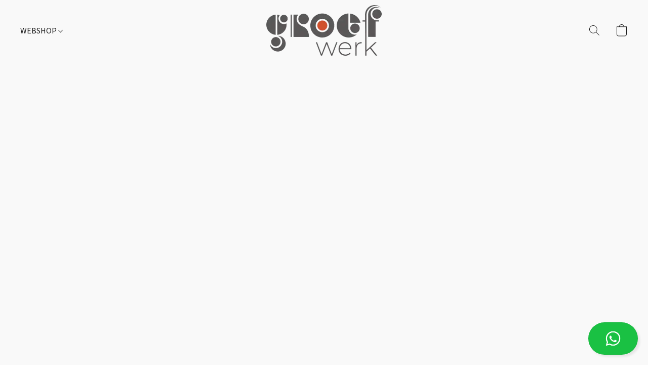

--- FILE ---
content_type: text/html;  charset=utf-8
request_url: https://groefwerk.be/products/PROTOMARTYR-FORMAL-GROWTH-IN-THE-DESERT-GEKLEURD-p586151582
body_size: 23838
content:

<!doctype html>
<html id="ecwid_html" lang="nl">
<head>
	<meta charset="utf-8">
	<meta name="viewport"
		  content="height=device-height, width=device-width, initial-scale=1.0, maximum-scale=5.0, minimum-scale=1.0, viewport-fit=cover"/>
	<meta name="referrer" content="origin"/>
	<meta name="generator" content="ec-instant-site"/>
	<meta name="chrome" content="nointentdetection">

	<link rel="icon" type="image/png" sizes="32x32" href="https://d2gt4h1eeousrn.cloudfront.net/67072002/global/Rc9cN0u-192x192.png"><link rel="apple-touch-icon" href="https://d2gt4h1eeousrn.cloudfront.net/67072002/global/Rc9cN0u-180x180.png">

    <title>PROTOMARTYR - FORMAL GROWTH IN THE DESERT (GEKLEURD)</title><meta property="og:title" content="PROTOMARTYR - FORMAL GROWTH IN THE DESERT (GEKLEURD)" data-vmid="og:title"><meta property="og:image" content="https://d2j6dbq0eux0bg.cloudfront.net/images/67072002/4382925727.png" data-vmid="og:image"><meta property="og:image:secure_url" content="https://d2j6dbq0eux0bg.cloudfront.net/images/67072002/4382925727.png" data-vmid="og:image:secure_url"><meta property="twitter:title" content="PROTOMARTYR - FORMAL GROWTH IN THE DESERT (GEKLEURD)" data-vmid="twitter:title"><meta property="twitter:image" content="https://d2j6dbq0eux0bg.cloudfront.net/images/67072002/4382925727.png" data-vmid="twitter:image"><meta property="og:locale" content="en_US" data-vmid="og:locale"><meta property="twitter:card" content="summary_large_image" data-vmid="twitter:card"><meta property="og:type" content="website" data-vmid="og:type"><meta property="og:site_name" content="Groefwerk" data-vmid="og:site_name"><link href="https://www.groefwerk.be/products/PROTOMARTYR-FORMAL-GROWTH-IN-THE-DESERT-GEKLEURD-p586151582" hreflang="x-default" rel="alternate">

<link rel="manifest" href="/manifest.json" />
<meta name="theme-color" content="#FFFFFF" />
<meta http-equiv="x-dns-prefetch-control" content="on">

<link rel="preconnect" href="https://d34ikvsdm2rlij.cloudfront.net/vuega/static/2026/all" crossorigin/>
<link rel="dns-prefetch" href="https://d34ikvsdm2rlij.cloudfront.net/vuega/static/2026/all" crossorigin/>

<link rel="preconnect" href="//images.unsplash.com/" crossorigin/>
<link rel="dns-prefetch" href="//images.unsplash.com/" crossorigin/>

	<link rel="preconnect" href="https://dfvc2y3mjtc8v.cloudfront.net" crossorigin/>
	<link rel="dns-prefetch" href="https://dfvc2y3mjtc8v.cloudfront.net" crossorigin/>
	<link rel="preconnect" href="https://dhgf5mcbrms62.cloudfront.net" crossorigin/>
	<link rel="dns-prefetch" href="https://dhgf5mcbrms62.cloudfront.net" crossorigin/>
	<link rel="preconnect" href="https://d2gt4h1eeousrn.cloudfront.net" crossorigin/>
	<link rel="dns-prefetch" href="https://d2gt4h1eeousrn.cloudfront.net" crossorigin/>

<link rel="preconnect" href="//maps.googleapis.com" crossorigin/>
<link rel="dns-prefetch" href="//maps.googleapis.com" crossorigin/>

<meta property="og:url" content="https://groefwerk.be/products/PROTOMARTYR-FORMAL-GROWTH-IN-THE-DESERT-GEKLEURD-p586151582" />
    <style>@layer vuega-reset, base, components, utilities;</style><link rel="stylesheet" type="text/css" href="https://d34ikvsdm2rlij.cloudfront.net/vuega/static/2026/all/website/assets/website-l7ucqb3s.css" /><link rel="stylesheet" type="text/css" href="https://d34ikvsdm2rlij.cloudfront.net/vuega/static/2026/all/website/assets/ContactsWidgetTile-ig3emg7o.css" /><link rel="stylesheet" type="text/css" href="https://d34ikvsdm2rlij.cloudfront.net/vuega/static/2026/all/website/assets/HeaderTile-kxl9gblf.css" /><link rel="stylesheet" type="text/css" href="https://d34ikvsdm2rlij.cloudfront.net/vuega/static/2026/all/website/assets/style-coivxstf.css" /><link rel="stylesheet" type="text/css" href="https://d34ikvsdm2rlij.cloudfront.net/vuega/static/2026/all/website/assets/FooterTile-juq503vk.css" /><link rel="stylesheet" type="text/css" href="https://d34ikvsdm2rlij.cloudfront.net/vuega/static/2026/all/website/assets/DMMonoFont-oy00zv4p.css" /><link rel="stylesheet" type="text/css" href="https://d34ikvsdm2rlij.cloudfront.net/vuega/static/2026/all/website/assets/SourceSansProFont-zqsjpbbz.css" /><link rel="stylesheet" type="text/css" href="https://d34ikvsdm2rlij.cloudfront.net/vuega/static/2026/all/website/assets/MontserratFont-4808z44a.css" />

<script>
	var viewportStyleEl = document.createElement('style');
	viewportStyleEl.appendChild(
		document.createTextNode(
			':root {' +
				'--vh: ' + window.innerHeight + ';' +
				'--vw: ' + window.innerWidth + ';' +
			'}'
		)
	);
	document.head.appendChild(viewportStyleEl);
</script>

		<script>
			var removeStaticIntervalId = setInterval(function () {
				if (typeof Ecwid !== "undefined") {
					var staticElement = document.querySelector('#static-html');
					if (staticElement && staticElement.parentNode) {
						staticElement.parentNode.removeChild(staticElement);
					}
					clearInterval(removeStaticIntervalId);
				}
			}, 100);
		</script>

        <script type="application/ld+json" data-hid="4b23fd9">{"@context":"http://schema.org/","@type":"Product","name":"PROTOMARTYR - FORMAL GROWTH IN THE DESERT (GEKLEURD)","image":[{"@type":"ImageObject","caption":"PROTOMARTYR - FORMAL GROWTH IN THE DESERT (GEKLEURD)","name":"PROTOMARTYR - FORMAL GROWTH IN THE DESERT (GEKLEURD)","description":"","url":"https://groefwerk.be/products/PROTOMARTYR-FORMAL-GROWTH-IN-THE-DESERT-GEKLEURD-p586151582","contentUrl":"https://d2j6dbq0eux0bg.cloudfront.net/images/67072002/4382925726.png","width":1000,"height":1000,"thumbnail":{"@type":"ImageObject","caption":"PROTOMARTYR - FORMAL GROWTH IN THE DESERT (GEKLEURD)","url":"https://groefwerk.be/products/PROTOMARTYR-FORMAL-GROWTH-IN-THE-DESERT-GEKLEURD-p586151582","contentUrl":"https://d2j6dbq0eux0bg.cloudfront.net/images/67072002/4382925728.png","width":400,"height":400},"thumbnailUrl":"https://d2j6dbq0eux0bg.cloudfront.net/images/67072002/4382925728.png"}],"description":"","brand":"02.06.2023","productId":"887828052035","sku":"01070","offers":{"@type":"Offer","priceCurrency":"EUR","price":"28.5","priceSpecification":{"@type":"PriceSpecification","price":"28.5","priceCurrency":"EUR","valueAddedTaxIncluded":true},"url":"https://groefwerk.be/products/PROTOMARTYR-FORMAL-GROWTH-IN-THE-DESERT-GEKLEURD-p586151582","itemCondition":"http://schema.org/NewCondition","availability":"http://schema.org/InStock","seller":{"@type":"Organization","name":"Groefwerk"}}}</script>

		<link rel="canonical" href="https://groefwerk.be/products/PROTOMARTYR-FORMAL-GROWTH-IN-THE-DESERT-GEKLEURD-p586151582"/>


    <meta name="google-site-verification" content="nc57wkB2A87et4wZulvZ4V6bigQJMX9OdRESJV97mMI" />
</head>
<body id="ecwid_body"
	  class="starter-site disable-ecwid-loader">
<!-- Google Tag Manager -->
<!-- Not Configured -->
<!-- End Google Tag Manager -->
<script>
	showStore = true;
</script>
<script>
	window.assetsBaseUrl = "https://d34ikvsdm2rlij.cloudfront.net/vuega/static/2026/all/";
	window.initialState = "{\"context\":{\"previewMode\":false,\"isTemplatePreviewMode\":false,\"isStyleSettingsPreviewMode\":false,\"isStyleSettingsOnboardingPreviewMode\":false,\"ssrRendered\":true,\"fromAdmin\":false,\"bucketUrls\":{\"au-syd\":\"https://dfvc2y3mjtc8v.cloudfront.net\",\"us-vir\":\"https://dhgf5mcbrms62.cloudfront.net\",\"eu-fra\":\"https://d2gt4h1eeousrn.cloudfront.net\"},\"heapScriptUrl\":\"https://d1tqsoh7s4xjz9.cloudfront.net/v2/i.min.js\",\"heapDomain\":\"https://ecomm.events\",\"page\":\"STORE\",\"appJsUrls\":[],\"appCssUrls\":[],\"appsPublicTokens\":{},\"appsPublicConfigs\":{},\"editSiteUrl\":\"https://my.kmoshops.be/edit-starter-site?ownerid=67072002&lang=nl&from_admin\",\"subscriptionData\":{\"channelId\":\"jkmoshops_tr\",\"channelType\":\"RESELLER\",\"isPaid\":true,\"isAllowNewCookieBanner\":true,\"maxPageNumber\":100,\"isMultilingualStoreFeatureEnabled\":true,\"isAdvancedDiscountsFeatureAvailable\":true,\"isBasicEcommerceFeatureEnabled\":true,\"siteMode\":\"ECOMMERCE\",\"isRichTextEditorEnabled\":true,\"isTemplateMarketFeatureEnabled\":false,\"isCustomCodeFeatureEnabled\":true,\"isAccessToControlPanel\":true,\"isStorefrontAgeConfirmationFeatureEnabled\":true,\"isAiSectionGenerationFeatureEnabled\":true,\"siteSnapshotAutosavingIntervalMinutes\":45,\"planName\":\"RES_KMOSHOPS_UNLIMITED\",\"planPeriod\":\"monthly\",\"isInstantSiteBrandingFooterEnabled\":false,\"isNewSystemSettingsFeatureEnabled\":false,\"isNewSystemSettingsUiFeatureEnabled\":true,\"isShowUpgradeBanner\":false,\"isInstantSiteV2BlogFeatureEnabled\":false},\"isHighPriorityLoadAssigned\":false,\"dataDogRumSettings\":{\"applicationId\":\"c44928be-5327-4643-86ca-bd00b67c66cb\",\"clientToken\":\"pub9dbf33e28dc152b76bde3d2999dfd2a0\",\"site\":\"us5.datadoghq.com\",\"service\":\"vuega-site-prod\",\"env\":\"prod\",\"version\":\"2026-1124-g854dff9f5d2d7a\",\"sessionSampleRate\":0.01,\"defaultPrivacyLevel\":\"mask-user-input\"},\"siteId\":67072002,\"serviceUrl\":\"https://vuega.ecwid.com\",\"clientIp\":\"3.143.168.51\",\"useStorefrontSSR\":false},\"page\":{\"pageList\":[{\"pageId\":\"home\",\"title\":\"Home\",\"urlPath\":\"/\",\"visible\":true,\"visibleHeader\":true,\"visibleFooter\":true,\"indexed\":true,\"tileIds\":[\"global\",\"gdpr-banner\",\"header-arxSP2\",\"cover-iZ9vAk\",\"location-UKQxv8\",\"footer-y9diMc\",\"logo-gallery-E3ANrd\",\"text-B3M9HH\",\"contacts-widget\",\"logo-gallery-CBNvSc\"],\"createdTimestamp\":1698745136824},{\"pageId\":\"products\",\"title\":\"Storefront\",\"urlPath\":\"/products\",\"visible\":true,\"visibleHeader\":true,\"visibleFooter\":true,\"indexed\":true,\"tileIds\":[\"product-details\"],\"createdTimestamp\":1698745136834},{\"pageId\":\"category\",\"title\":\"Category\",\"urlPath\":\"/category\",\"visible\":true,\"visibleHeader\":true,\"visibleFooter\":true,\"visibleAnnouncementBar\":true,\"indexed\":true,\"tileIds\":[\"storefront-category\"],\"createdTimestamp\":1760295998417},{\"pageId\":\"product\",\"title\":\"Product\",\"urlPath\":\"/product\",\"visible\":true,\"visibleHeader\":true,\"visibleFooter\":true,\"visibleAnnouncementBar\":true,\"indexed\":true,\"tileIds\":[\"storefront-product\"],\"createdTimestamp\":1760295998738}],\"pageSettings\":{\"tilesVisibility\":{\"visibleAnnouncementBar\":true,\"visibleHeader\":true,\"visibleFooter\":true},\"pageType\":\"STORE\"}},\"base\":{\"playingVideosInWebsite\":[],\"burgerMenuOpened\":false,\"searchPanelOpened\":false,\"visibleTranslationLanguages\":[\"nl\"],\"sideBarType\":\"\",\"isFullPreviewEnabled\":false,\"menuOpenIds\":{},\"menuOpenRequestedByTile\":{}},\"translation\":{\"websiteTranslations\":{\"Block.FeaturedProduct.Blank.title\":\"Productnaam\",\"Language.id\":\"Indonesisch\",\"ADA.Favorites\":\"Ga naar uw favorieten\",\"Block.EmbedCustomCode.Blank.placeholder\":\"Wijzigingen worden weergegeven wanneer de site wordt gepubliceerd\",\"Language.tr_iso\":\"TR\",\"Language.zh_CN\":\"Chinees vereenvoudigd\",\"Footer.CookieSettings\":\"Cookie-instellingen\",\"SocialIcon.apple_music.title\":\"Apple Music\",\"Language.hu\":\"Hongaars\",\"Dialog.TrackingConsent.AcceptAll.button\":\"Alle cookies accepteren\",\"Language.hr\":\"Kroatisch\",\"Language.zh_TW\":\"Chinees traditioneel\",\"Block.Video.Content.VideoUploaded.Title.ADA.context\":\"Weergeefbare titel van deze video is {title}\",\"Language.hy\":\"Armeens\",\"SocialIcon.linkedin.title\":\"LinkedIn\",\"Language.cs_iso\":\"CS\",\"Footer.CookieSettings.ADA.context\":\"Geavanceerde cookie-instellingen openen in een nieuw tabblad\",\"Footer.PoweredByLightspeed\":\"Powered by Lightspeed\",\"SocialIcon.twitter.title\":\"X (voorheen Twitter)\",\"Footer.CookieSettings.Analytics\":\"Analytische en essentiële cookies toestaan\",\"Footer.ReportAbuse\":\"Rapporteer misbruik\",\"Block.Video.Content.VideoUpload.Blank.placeholder\":\"Uw video wordt hier weergegeven\",\"Dialog.TrackingConsent.description_vol2\":\"We gebruiken cookies en soortgelijke technologieën om uw voorkeuren te onthouden, de effectiviteit van onze campagnes te meten en gedepersonaliseerde gegevens te analyseren voor het verbeteren van de prestaties van onze site. Als u kiest voor \\\"Accepteren\\\", stemt u in met het gebruik van alle cookies. Klik op \\\"Instellingen voor Cookies\\\" om uw voorkeuren in te stellen. U kunt de voorkeuren voor cookies op elk moment wijzigen door onderin de site te klikken op Mijn Account → Toestemming voor cookies.\",\"NavigationMenu.Account\":\"Mijn account\",\"SocialIcon.instagram.title\":\"Instagram\",\"SEO.StoreTitle\":\"Producten\",\"Location.GetDirections.action\":\"Routebeschrijving\",\"Language.ca_iso\":\"CA\",\"Pricing.NameYourPrice\":\"Gratis of eigen prijs\",\"Dialog.TrackingConsent.Settings.Selected.button\":\"Selectie toestaan\",\"ContactForm.EmailField.error_invalid\":\"Ongeldige notatie van e-mailadres\",\"Block.CategoryCollection.Blank.placeholder\":\"Uw categorie wordt hier weergegeven\",\"ContactForm.Submit.error\":\"Kon het bericht niet verzenden. Probeer het later opnieuw.\",\"Language.fi_iso\":\"FI\",\"Language.is\":\"IJslands\",\"Language.zh_CN_iso\":\"ZH (CN)\",\"ProductDetails.badge.preorder\":\"Vooruitbestellen\",\"Language.it\":\"Italiaans\",\"Language.no_iso\":\"NO\",\"Language.zh\":\"Chinees vereenvoudigd\",\"Language.de_CH_iso\":\"DE (CH)\",\"Block.ContactInfo.Email.button\":\"E-mail ons\",\"CommonLabel.NextTab.Icon.ADA.context\":\"Schakelen naar tabblad {count} van {countAll}\",\"CommonLabel.PrevSlideArrow.Button.ADA.context\":\"Naar volgende dia\",\"Header.Menu.Close.action\":\"Sluiten\",\"Language.ja\":\"Japans\",\"OutOfStock.label\":\"Niet op voorraad\",\"Common.FreeShipping.text\":\"Gratis\",\"ADA.Search.duplicate\":\"Zoeken op website\",\"Dialog.TrackingConsent.Settings.OnlyEssential.button\":\"Alleen essentiële toestaan\",\"Language.he_iso\":\"HE\",\"Language.gl\":\"Galicisch\",\"Language.es_iso\":\"ES\",\"Language.fr\":\"Frans\",\"Footer.PoweredBy.wl_safe\":\"Powered by {brand}\",\"ADA.Menu.Mobile\":\"Menu website\",\"Block.FeaturedProduct.DemoContent.Price\":\"199,99\",\"CommonLabel.SkipToMainContent.Button.ADA.context\":\"Doorgaan naar hoofdinhoud\",\"Mail.AbuseReport.body\":\"SID {storeId}, {storeUrl}\",\"ADA.Cart\":\"Ga naar winkelwagen\",\"Language.mn_iso\":\"MN\",\"ShowAllProducts.Button\":\"Alle producten weergeven\",\"ContactsWidget.OpenMessenger.Browser.button\":\"Openen in browser\",\"Dialog.TrackingConsent.description.duplicate\":\"We gebruiken cookies en soortgelijke technologieën om uw voorkeuren te onthouden en ervoor te zorgen dat u blijft aangemeld (\\\"essentiële\\\" cookies), en om de effectiviteit van onze campagnes te meten en gedepersonaliseerde gegevens te analyseren voor het verbeteren van de prestaties van onze site (\\\"niet-essentiële\\\" cookies). Als u kiest voor \\\"Accepteer alleen essentiële cookies\\\", stemt u in met het gebruik van alleen technisch noodzakelijke cookies. Door \\\"Accepteer alle cookies\\\" te kiezen, stemt u in met het gebruik van alle cookies. U kunt de voorkeuren voor cookies op elk moment wijzigen door onderin de site te klikken op \\\"Cookie-instellingen\\\". \",\"Language.mr_iso\":\"MR\",\"Language.he\":\"Hebreeuws\",\"Language.lt_iso\":\"LT\",\"Language.nl_iso\":\"NL\",\"Language.ro_iso\":\"RO\",\"SoldOut.label\":\"Uitverkocht\",\"Footer.PoweredBy.ADA.context\":\"Informatie over de websitebouwer openen in een nieuw tabblad\",\"EmptyState.RootCategories.title\":\"Uw hoofdcategorieën worden hier getoond\",\"ProductDetails.Preorder.button\":\"Vooruitbestellen\",\"Language.id_iso\":\"ID\",\"NavigationMenu.ProductSearch\":\"Producten zoeken\",\"Legal.IncludedTaxList\":\"Prijs incl.\",\"Block.CategoryCollection.ProductNumber.Many\":\"{productCount} producten\",\"Block.ContactInfo.WhatsApp.button\":\"Chat op WhatsApp\",\"Location.Map.NoCookieConsent.action\":\"Accepteer cookies\",\"Dialog.TrackingConsent.ViewPolicy.ADA.context\":\"Meer informatie over het privacybeleid in een nieuw tabblad\",\"SocialIcon.facebook.title\":\"Facebook\",\"Block.Video.VideoUpload.Preview\":\"Uw video\",\"ADA.Search\":\"Zoeken op website\",\"Language.mn\":\"Mongools\",\"Language.mk\":\"Macedonisch\",\"SocialIcon.viber.title\":\"Viber\",\"Language.lv_iso\":\"LV\",\"CommonLabel.NextSlideArrow.Button.ADA.context\":\"Naar volgende dia\",\"SocialIcon.line.title\":\"Line\",\"Language.mr\":\"Marathi\",\"Language.ko_iso\":\"KO\",\"Language.gl_iso\":\"GL\",\"Language.fil_iso\":\"FIL\",\"Language.ms\":\"Maleisisch\",\"Language.ru_iso\":\"RU\",\"Block.CategoryProducts.WebSiteContent.Price\":\"Beschikbaar:\",\"Dialog.TrackingConsent.title\":\"Privacy verklaring\",\"Language.lv\":\"Lets\",\"Language.th_iso\":\"TH\",\"NavigationMenu.More\":\"Meer…\",\"ADA.Search.placeholder\":\"Voer hier uw zoekopdracht in\",\"Block.FeaturedProduct.Blank.placeholder\":\"Uw product wordt hier weergegeven\",\"Dialog.Showroom.TrackingConsent.Settings.Analytics.description\":\"Toestemming voor cookies die worden gebruikt voor analyses, zoals Google Analytics en de interne statistieken van de website.\",\"Language.de_iso\":\"DE\",\"Dialog.TrackingConsent.AcceptEssential.button\":\"Alleen essentiële cookies accepteren\",\"ProductList.lowest_price_days_few\":\"Laagste prijs in {count} dagen: {price}\",\"SocialIcon.wechat.title\":\"WeChat\",\"Footer.CookieSettings.accept\":\"Cookies toestaan\",\"Language.is_iso\":\"IS\",\"SocialIcon.threads.title\":\"Threads\",\"SocialIcon.whatsapp.title\":\"WhatsApp\",\"Language.el_iso\":\"EL\",\"Legal.TaxExemptBusiness.DE\":\"Btw wordt niet in rekening gebracht (kleine ondernemer § 19 UStG)\",\"ProductList.lowest_price_days_other\":\"Laagste prijs in {count} dagen: {price}\",\"Language.no\":\"Noors\",\"NavigationMenu.Cart\":\"Winkelmandje\",\"CustomerReviews.Image.Close.Button.ADA.context\":\"Klantbeoordelingsafbeelding sluiten\",\"Language.nl\":\"Nederlands\",\"Block.LogoGallery.Content.Blank.placeholder\":\"Uw logo wordt hier weergegeven\",\"Language.ar_iso\":\"AR\",\"ADA.Cart.duplicate\":\"Ga naar uw winkelwagen\",\"Language.eu_iso\":\"EU\",\"Language.fr_CA\":\"Frans (Canada)\",\"Language.sl_iso\":\"SL\",\"ProductList.lowest_price_days_many\":\"Laagste prijs in {count} dagen: {price}\",\"Header.Brands.PopularBrands\":\"Populaire merken\",\"ViewProduct.Showroom.button\":\"Product weergeven\",\"CatalogPage.CompositeProduct.Savings.ribbon\":\"Bespaar {discount}% op de bundel\",\"Language.pt_iso\":\"PT\",\"Block.FeaturedProduct.Blank.description\":\"Beschrijf wat uw product bijzonder maakt. Concentreer u op de essentie en laat een accentfoto de details vertellen.\",\"Language.be_iso\":\"BE\",\"Language.ja_iso\":\"JA\",\"Language.ko\":\"Koreaans\",\"Language.da_iso\":\"DA\",\"ADA.Mail.Showroom\":\"Neem contact op met het bedrijf via e-mail\",\"ProductDetails.Ribbon.sample\":\"Voorbeeldproduct\",\"Header.Cart\":\"Winkelwagen\",\"Mail.AbuseReport.Showroom.subject\":\"Klacht tegen website: ID {storeId}\",\"Block.HiddenSection.label\":\"Verborgen sectie\",\"SocialIcon.spotify.title\":\"Spotify\",\"Language.pt_BR\":\"Portugees Braziliaans\",\"Dialog.TrackingConsent.description_new\":\"We gebruiken cookies en soortgelijke technologieën om uw voorkeuren te onthouden en ervoor te zorgen dat u blijft aangemeld (\\\"essentiële\\\" cookies) en om de effectiviteit van onze campagnes te meten en gedepersonaliseerde gegevens te analyseren voor het verbeteren van de prestaties van onze site (\\\"niet-essentiële\\\" cookies). Als u kiest voor \\\"Alle cookies accepteren\\\", stemt u in met het gebruik van alle cookies. Klik op \\\"Instellingen voor Cookies\\\" om uw voorkeuren in te stellen. U kunt de voorkeuren voor cookies op elk moment wijzigen door onderin de site te klikken op Mijn Account → Toestemming voor cookies.\",\"Language.et_iso\":\"ET\",\"SitePreviewBanner.title\":\"Voorbeeld van uw site\",\"ContactsWidget.OpenMessenger.Mobile.button\":\"Mobiele app openen\",\"Dialog.TrackingConsent.Settings.Essential.description\":\"Verplichte websitecookies, zoals beveiligingscookies. De toestemming voor essentiële cookies kan niet worden ingetrokken.\",\"ADA.Search.placeholder.duplicate\":\"Voer hier in wat u zoekt\",\"Language.ka\":\"Georgisch\",\"CommonLabels.Decline.button\":\"Afwijzen\",\"SocialIcon.twitch.title\":\"Twitch\",\"Block.CategoryProducts.Ribbon.Product.placeholder\":\"Lint\",\"ADA.Account\":\"Ga naar uw account\",\"Block.ContactInfo.Phone.button\":\"Bel ons\",\"CategoryProducts.Slider.FirstDash.ADA.context\":\"Naar begin van productenlijst\",\"CommonLabels.Accept.button\":\"Accepteren\",\"Language.lt\":\"Litouws\",\"Language.hr_iso\":\"HR\",\"Legal.ShippingCostTerms\":\"Verzendkosten\",\"Legal.ShippingExclusivePrice\":\"Exclusief verzendingskosten\",\"Location.Map.Shown.ADA.context\":\"Kaart met een locatiespeld\",\"Block.ContactInfo.Facebook.button\":\"Chat op Facebook\",\"Language.sq_iso\":\"SQ\",\"Legal.TaxExemptBusiness.AT\":\"Btw wordt niet in rekening gebracht (kleine ondernemer § 6 UStG)\",\"ADA.Phone.Showroom\":\"Bel het telefoonnummer van het bedrijf\",\"Dialog.TrackingConsent.AboutUs.action\":\"Meer informatie over ons\",\"Header.Phone\":\"Telefoonnummer\",\"Common.ExcludingShipping.text\":\"Excl.\",\"Dialog.TrackingConsent.AboutUs.ADA.context\":\"Meer informatie over de winkel in een nieuw tabblad\",\"SocialIcon.youtube.title\":\"YouTube\",\"ADA.Mail.duplicate\":\"Schrijf een e-mail naar de winkel\",\"AgeConfirmation.DefaultText.description\":\"Om deze website te bekijken, moet u bevestigen dat u de wettelijke leeftijd hebt bereikt.\",\"Footer.CookieSettings.Personalization\":\"Personaliserings- en essentiële cookies toestaan\",\"Language.zh_iso\":\"ZH\",\"ContactForm.Submit.success\":\"Uw bericht is verzonden\",\"Location.Map.NoCookieConsent.description\":\"Om de kaart te kunnen bekijken, moet u instemmen met het gebruik van cookies\",\"Header.Search.placeholder\":\"Zoeken\",\"Language.sk_iso\":\"SK\",\"Mail.AbuseReport.Showroom.body\":\"ID {storeId}, {storeUrl}\",\"Test_ECWID_117315\":\"Test_ECWID_117315\",\"Block.ContactInfo.Viber.button\":\"Chat op Viber\",\"Dialog.TrackingConsent.Settings.Accept.button\":\"Accepteren\",\"Dialog.TrackingConsent.Settings.Personalization.description\":\"Toestemming voor cookies die instellingen onthouden om de bezoekerservaring te verbeteren. Bijvoorbeeld: een indicatie dat u een pop-upvenster heeft afgewezen.\",\"AgeConfirmation.DefaultText.Confirm.button\":\"Ik ben 21 of ouder\",\"Location.Map.NoCookieConsent\":\"Google Maps gebruikt cookies om interactieve kaarten te laden en uw voorkeuren te onthouden. Om de kaart te kunnen bekijken, moet u instemmen met het gebruik van cookies.\",\"Location.Map.NoCookieConsent.more_info\":\"Meer informatie over het gebruik van cookies:\",\"SocialIcon.messenger.title\":\"Facebook Messenger\",\"Header.Menu\":\"Menu\",\"SocialIcon.vkontakte.title\":\"VK\",\"Language.de_CH\":\"Duits (Zwitserland)\",\"Language.ro\":\"Roemeens\",\"Dialog.TrackingConsent.description\":\"We gebruiken cookies en soortgelijke technologieën om uw voorkeuren te onthouden en ervoor te zorgen dat u blijft aangemeld (\\\"essentiële\\\" cookies), en om de effectiviteit van onze campagnes te meten en gedepersonaliseerde gegevens te analyseren voor het verbeteren van de prestaties van onze site (\\\"niet-essentiële\\\" cookies). Als u kiest voor \\\"Accepteer alleen essentiële cookies\\\", stemt u in met het gebruik van alleen technisch noodzakelijke cookies. Door \\\"Accepteer alle cookies\\\" te kiezen, stemt u in met het gebruik van alle cookies. U kunt de voorkeuren voor cookies op elk moment wijzigen door onderin de site te klikken op \\\"Cookie-instellingen\\\".\",\"Mail.AbuseReport.subject\":\"Klacht tegen winkel: SID {storeId}\",\"Block.ContactInfo.Telegram.button\":\"Chat op Telegram\",\"Language.bg\":\"Bulgaars\",\"Footer.Language\":\"Taal:\",\"Language.be\":\"Wit-Russische\",\"Language.ru\":\"Russisch\",\"Block.ContactInfo.WeChat.button\":\"Chat op WeChat\",\"Language.sv_iso\":\"SV\",\"Language.ms_iso\":\"MS\",\"Language.ar\":\"Arabisch\",\"AgeConfirmation.DefaultText.title\":\"Bent u 21 jaar of ouder?\",\"ADA.GoogleMap.duplicate\":\"Locatie op Google Maps\",\"ContactForm.PhoneField.error_invalid\":\"Ongeldige notatie van telefoonnummer\",\"Language.fr_iso\":\"FR\",\"Location.Map.Background.ADA.context\":\"Hier wordt de kaart weergegeven wanneer cookies worden geaccepteerd\",\"SocialIcon.snapchat.title\":\"Snapchat\",\"Subscriptions.SubscribeAndSave.ribbon\":\"Abonneer u en bespaar {discount}%\",\"Footer.EcwidByLightspeed\":\"Ecwid by Lightspeed\",\"Block.ContactInfo.Line.button\":\"Chat op Line\",\"ContactForm.Submit.in_progress\":\"Verzenden\",\"Dialog.TrackingConsent.Settings.Personalization\":\"Personalisering\",\"Language.uk_iso\":\"UA\",\"Block.Video.Content.VideoUpload.SupportedPlatforms.placeholder\":\"Ondersteunde platformen\",\"Dialog.TrackingConsent.Settings.Analytics.description\":\"Toestemming voor cookies die worden gebruikt voor analyses, zoals Google Analytics en de interne statistieken van de winkel.\",\"SocialIcon.telegram.title\":\"Telegram\",\"BuyNow.button\":\"Koop nu\",\"Language.zh_TW_iso\":\"ZH (TW)\",\"CustomerReviews.ReadMore.button\":\"Meer lezen\",\"CatalogPage.CompositeProduct.ribbon\":\"Bundel van {count}\",\"Header.Email\":\"E-mailadres\",\"Language.it_iso\":\"IT\",\"Language.pl\":\"Pools\",\"Language.sr_iso\":\"SR\",\"Header.Account\":\"Mijn account\",\"ADA.Phone\":\"Bel het telefoonnummer van de winkel\",\"CustomerReviews.Image.Open.Button.ADA.context\":\"Klantbeoordelingsafbeelding openen in een nieuw tabblad\",\"EmptyState.FeaturedProducts.title\":\"Uw uitgelichte producten worden hier getoond\",\"Header.Search\":\"Zoeken\",\"Language.es_419\":\"Spaans (Latijns-Amerika)\",\"MobileView.Preview.Section.title\":\"Gedeelte:\",\"Language.pt\":\"Portugees\",\"Notice.TrackingConsent.CookieSettings.ADA.context\":\"Geavanceerde cookie-instellingen openen\",\"Cover.NextTab.Icon.ADA.context\":\"Naar volgende onderdeel bladeren\",\"FooterHeader.SiteLanguage.Dropdown.ADA.context\":\"Taal van website wijzigen\",\"ContactForm.RequiredField.error\":\"Dit veld mag niet leeg zijn\",\"CommonLabel.NextSlideMarker.Button.ADA.context\":\"Naar dia {count} van {countAll}\",\"EmptyState.RootCategories.Cards.placeholder\":\"Categorienaam\",\"Language.vi_iso\":\"VI\",\"Dialog.TrackingConsent.Settings.button\":\"Cookie-instellingen\",\"Language.ka_iso\":\"KA\",\"Location.Map.NoCookieConsent.title\":\"Google Maps gebruikt cookies om interactieve kaarten te laden en uw voorkeuren te onthouden.\",\"Language.es_419_iso\":\"ES (LA)\",\"Language.mk_iso\":\"MK\",\"CategoryProducts.Slider.ThirdDash.ADA.context\":\"Naar eind van productenlijst\",\"NavigationMenu.AllCategories\":\"Alle categorieën\",\"Language.en\":\"Engels\",\"Language.el\":\"Grieks\",\"AgeConfirmation.DefaultText.Deny.button\":\"Ik ben jonger dan 21\",\"Language.fr_CA_iso\":\"FR (CA)\",\"Language.fil\":\"Filipijns\",\"Language.uk\":\"Oekraïens\",\"Dialog.TrackingConsent.Settings.Essential\":\"Essentieel (altijd toegestaan)\",\"Language.cy_iso\":\"CY\",\"Common.ShippingCosts.link\":\"verzending\",\"Language.fa\":\"Perzisch\",\"Language.hu_iso\":\"HU\",\"ProductList.lowest_price_days_one\":\"Laagste prijs in {count} dag: {price}\",\"Language.fa_iso\":\"FA\",\"Language.fi\":\"Fins\",\"OnSale.label\":\"Aanbieding\",\"ADA.Mail\":\"Schrijf een e-mail naar de winkel\",\"SkipToMainContent.Button\":\"Doorgaan naar hoofdinhoud\",\"Language.pl_iso\":\"PL\",\"SitePreviewBanner.Edit.button\":\"Site bewerken\",\"Language.eu\":\"Baskisch\",\"Block.Video.Content.VideoUploaded.Author.Button.ADA.context\":\"Weergeefbare auteur van deze video is {name}\",\"Language.es\":\"Spaans\",\"SocialIcon.discord.title\":\"Discord\",\"ContactForm.RequiredField.label\":\"Verplicht veld\",\"Header.ViewAll\":\"Alles bekijken\",\"Language.et\":\"Estlands\",\"Block.CategoryCollection.ProductNumber.plural\":\"Producten: {number}\",\"Block.ContactInfo.iMessage.button\":\"Stuur een iMessage\",\"Dialog.TrackingConsent.ViewPolicy.action\":\"Meer informatie in ons Privacybeleid\",\"Language.en_iso\":\"EN\",\"Language.vi\":\"Vietnamees\",\"SocialIcon.yelp.title\":\"Yelp!\",\"Footer.CookieSettings.decline\":\"Cookies niet toestaan, tenzij technisch nodig\",\"Subscriptions.FirstPayment\":\"Eerste betaling: {amount}\",\"Block.Video.Content.VideoUploaded.Play.Button.ADA.context\":\"Video afspelen\",\"Block.Video.VideoUpload.Preview2\":\"Video 2\",\"Block.Video.VideoUpload.Preview3\":\"Video 3\",\"Footer.PoweredBy\":\"Gemaakt met\",\"Block.Video.VideoUpload.Preview4\":\"Video 4\",\"Language.ca\":\"Catalaans\",\"Language.sq\":\"Albanees\",\"Language.sr\":\"Servisch\",\"CustomerReviews.StarRating.ADA.context\":\"Sterrenbeoordeling door de klant is {count} van {countAll}\",\"ProductDetails.CompositeProduct.ribbon\":\"Bundel van {count}\",\"Language.sv\":\"Zweeds\",\"ADA.Phone.duplicate\":\"Bel het telefoonnummer van de winkel\",\"Block.CategoryProducts.Blank.Product.placeholder\":\"Uw product wordt hier weergegeven\",\"ProductList.lowest_price_days_two\":\"Laagste prijs in {count} dagen: {price}\",\"Header.Favorites\":\"Favorieten\",\"Dialog.TrackingConsent.Settings.Analytics\":\"Analyses\",\"Language.hy_iso\":\"HY\",\"SocialIcon.tiktok.title\":\"TikTok\",\"Language.sk\":\"Slowaaks\",\"Language.sl\":\"Sloveens\",\"ADA.GoogleMap\":\"Locatie op Google Maps\",\"CategoryProducts.Slider.SecondDash.ADA.context\":\"Naar midden van productenlijst\",\"Block.Video.VideoUpload.Preview1\":\"Video 1\",\"Language.bg_iso\":\"BG\",\"EmptyState.FeaturedProducts.Cards.placeholder\":\"Productnaam\",\"Dialog.Showroom.TrackingConsent.AboutUs.ADA.context\":\"Meer informatie over de website in een nieuw tabblad\",\"Language.da\":\"Deens\",\"Language.de\":\"Duits\",\"Language.tr\":\"Turks\",\"Dialog.TrackingConsent.Settings.Decline.button\":\"Afwijzen\",\"Footer.ReportAbuse.ADA.context\":\"Misbruik melden in een nieuw tabblad\",\"ProductList.lowest_price\":\"Laagste prijs in 30 dagen: {price}\",\"ProductDetails.SKU\":\"SKU: {Identifier}\",\"Block.ContactInfo.BusinessLocation.button\":\"Bekijk bedrijfslocatie\",\"Block.CategoryCollection.ProductNumber.One\":\"1 product\",\"Language.cs\":\"Tsjechisch\",\"SocialIcon.pinterest.title\":\"Pinterest\",\"Language.pt_BR_iso\":\"PT (BR)\",\"Language.th\":\"Thais\",\"Block.ContactInfo.Instagram.button\":\"Chat op Instagram\",\"Language.cy\":\"Welsh\"},\"languageTranslations\":{\"nl\":{\"Language.en\":\"Engels\",\"Language.nl\":\"Nederlands\"},\"en\":{\"Language.en\":\"English\",\"Language.nl\":\"Dutch\"}}},\"profile\":{\"profile\":{\"siteId\":67072002,\"locale\":\"nl\",\"storeName\":\"Groefwerk\",\"tracking\":{\"googleUniversalAnalyticsId\":\"G-44H5PQZN7C\",\"heapEnabled\":true},\"countryCode\":\"BE\",\"storeClosed\":false,\"storeSuspended\":false,\"hideSitePublishedModal\":true,\"isTemplateSite\":false,\"siteUrl\":\"https://groefwerk.be\",\"hideEcwidLinks\":true,\"enabledLanguages\":[\"nl\"],\"enableIps\":[\"94.226.72.74\",\"94.226.75.73\"],\"latestPublishTimestamp\":1768653536,\"createdTimestamp\":1635173684,\"previewTemplateInsideEditor\":false,\"editorLightModeEnabled\":true,\"featureFlags\":{\"isPagesEnabled\":true,\"siteMode\":\"ECOMMERCE\",\"siteDisplayCondition\":\"DEFAULT\",\"isBasicEcommerceEnabled\":true,\"isNewSystemSettingsEnabled\":false,\"isNewSystemSettingsUIEnabled\":true,\"isNewSystemSettingsOnboardingUIEnabled\":false,\"isRichTextEditorEnabled\":true,\"isTemplateMarketFeatureEnabled\":false,\"isCustomCodeFeatureEnabled\":true,\"instantSiteSectionFeedbackUrl\":\"\",\"isMenuItemBrandsDropdownEnabled\":true,\"isStorefrontAgeConfirmationFeatureEnabled\":true,\"isStorefrontCustomizationEnabled\":true,\"isInstantSiteBrandingFooterEnabled\":false,\"isTextsAiGenEnabledForTextTile\":false,\"isTextsAiGenEnabledForImageTextTile\":false,\"isTextsAiGenEnabledForCoverTile\":false,\"isShowUpgradeBanner\":false,\"isInstantSiteV2BlogFeatureEnabled\":false,\"isAiAssistantEnabled\":false},\"isDraftChanged\":false}},\"tile\":{\"tileList\":[{\"content\":{\"logo\":{\"type\":\"IMAGE\",\"text\":\"Your site name\",\"image\":{\"bucket\":\"eu-fra\",\"borderInfo\":{\"homogeneity\":true,\"color\":{\"r\":0,\"g\":0,\"b\":0,\"a\":0}},\"set\":{\"webp-600x600\":{\"url\":\"67072002/header-arxSP2/FNwTPzj-600x600.webp\",\"width\":1367,\"height\":600},\"cropped-default-100x200\":{\"url\":\"67072002/header-arxSP2/FNwTPzj-100x200.png\",\"width\":100,\"height\":200},\"default-200x200\":{\"url\":\"67072002/header-arxSP2/FNwTPzj-200x200.png\",\"width\":456,\"height\":200},\"default-600x600\":{\"url\":\"67072002/header-arxSP2/FNwTPzj-600x600.png\",\"width\":1367,\"height\":600},\"cropped-default-1000x2000\":{\"url\":\"67072002/header-arxSP2/FNwTPzj-1000x2000.png\",\"width\":504,\"height\":1008},\"cropped-webp-100x200\":{\"url\":\"67072002/header-arxSP2/FNwTPzj-100x200.webp\",\"width\":100,\"height\":200},\"webp-200x200\":{\"url\":\"67072002/header-arxSP2/FNwTPzj-200x200.webp\",\"width\":456,\"height\":200},\"cropped-webp-500x1000\":{\"url\":\"67072002/header-arxSP2/FNwTPzj-500x1000.webp\",\"width\":500,\"height\":1000},\"default-1200x1200\":{\"url\":\"67072002/header-arxSP2/FNwTPzj-1200x1200.png\",\"width\":2297,\"height\":1008},\"cropped-default-500x1000\":{\"url\":\"67072002/header-arxSP2/FNwTPzj-500x1000.png\",\"width\":500,\"height\":1000},\"webp-2000x2000\":{\"url\":\"67072002/header-arxSP2/FNwTPzj-2000x2000.webp\",\"width\":2297,\"height\":1008},\"default-2000x2000\":{\"url\":\"67072002/header-arxSP2/FNwTPzj-2000x2000.png\",\"width\":2297,\"height\":1008},\"webp-1200x1200\":{\"url\":\"67072002/header-arxSP2/FNwTPzj-1200x1200.webp\",\"width\":2297,\"height\":1008},\"cropped-webp-1000x2000\":{\"url\":\"67072002/header-arxSP2/FNwTPzj-1000x2000.webp\",\"width\":504,\"height\":1008}}}},\"menu\":{\"items\":[{\"id\":\"MmN8I\",\"title\":\"WEBSHOP\",\"type\":\"GO_TO_STORE\",\"showStoreCategories\":true,\"pageIdForNavigate\":\"products\"}]},\"contactInfo\":{\"phone\":\"+1-555-777-1234\",\"email\":\"email@example.com\"},\"actionLink\":{\"type\":\"HYPER_LINK\",\"title\":\"\"},\"socialProfiles\":{\"list\":[{\"type\":\"FACEBOOK\",\"link\":\"https://www.facebook.com/groefwerk/\"},{\"type\":\"WHATSAPP\"}]}},\"design\":{\"layout\":\"CENTER_LOGO_COMPACT\",\"logo\":{\"color\":{\"raw\":\"#d6d6d6\",\"hex\":\"#d6d6d6ff\",\"hsl\":{\"h\":0,\"s\":0,\"l\":0.843137,\"a\":1},\"rgba\":{\"r\":214,\"g\":214,\"b\":214,\"a\":1}}},\"menu\":{\"color\":{\"raw\":\"#FFF\",\"hex\":\"#ffffffff\",\"hsl\":{\"h\":0,\"s\":0,\"l\":1,\"a\":1},\"rgba\":{\"r\":255,\"g\":255,\"b\":255,\"a\":1}}},\"phone\":{\"color\":{\"raw\":\"#d6d6d6\",\"hex\":\"#d6d6d6ff\",\"hsl\":{\"h\":0,\"s\":0,\"l\":0.843137,\"a\":1},\"rgba\":{\"r\":214,\"g\":214,\"b\":214,\"a\":1}}},\"email\":{\"color\":{\"raw\":\"#d6d6d6\",\"hex\":\"#d6d6d6ff\",\"hsl\":{\"h\":0,\"s\":0,\"l\":0.843137,\"a\":1},\"rgba\":{\"r\":214,\"g\":214,\"b\":214,\"a\":1}}},\"search\":{\"color\":{\"raw\":\"#d6d6d6\",\"hex\":\"#d6d6d6ff\",\"hsl\":{\"h\":0,\"s\":0,\"l\":0.843137,\"a\":1},\"rgba\":{\"r\":214,\"g\":214,\"b\":214,\"a\":1}}},\"cart\":{\"color\":{\"raw\":\"#d6d6d6\",\"hex\":\"#d6d6d6ff\",\"hsl\":{\"h\":0,\"s\":0,\"l\":0.843137,\"a\":1},\"rgba\":{\"r\":214,\"g\":214,\"b\":214,\"a\":1}}},\"general\":{\"background\":{\"type\":\"solid\",\"solid\":{\"color\":{\"raw\":\"#191919\",\"hex\":\"#191919ff\",\"hsl\":{\"h\":0,\"s\":0,\"l\":0.09803921569,\"a\":1},\"rgba\":{\"r\":25,\"g\":25,\"b\":25,\"a\":1}}},\"gradient\":{\"fromColor\":\"global.color.background\",\"toColor\":\"global.color.background\"}}},\"panelBackground\":{\"type\":\"solid\",\"solid\":{\"color\":{\"raw\":\"#F9F9F9\",\"hex\":\"#f9f9f9ff\",\"hsl\":{\"h\":0,\"s\":0,\"l\":0.9764705882352941,\"a\":1},\"rgba\":{\"r\":249,\"g\":249,\"b\":249,\"a\":1},\"auto\":false}}},\"menuAndIcons\":{\"visibilityTogglers\":{\"account\":false,\"menu\":true,\"cart\":true}},\"sanitizeHash\":\"c27ba442bce5e0093564b8c3cc487793\"},\"externalContent\":{\"storeData\":{\"categories\":[{\"id\":138854282,\"name\":\"lp's\",\"productsCount\":0,\"url\":\"https://www.groefwerk.be/products/lps-c138854282\",\"enabled\":true},{\"id\":173152829,\"name\":\"45's\",\"productsCount\":0,\"url\":\"https://www.groefwerk.be/products/45s-c173152829\",\"enabled\":true},{\"id\":155491792,\"name\":\"accessoires & vouchers\",\"productsCount\":0,\"url\":\"https://www.groefwerk.be/products/accessoires-&-vouchers-c155491792\",\"enabled\":true},{\"id\":171333817,\"name\":\"FAQ's\",\"productsCount\":0,\"url\":\"https://www.groefwerk.be/products/FAQs-c171333817\",\"enabled\":true}],\"products\":[]},\"categoryTree\":[{\"id\":138854282,\"name\":\"lp's\",\"nameTranslated\":{\"nl\":\"lp's\"},\"urlPath\":\"https://www.groefwerk.be/products/lps-c138854282\",\"enabled\":true,\"children\":[]},{\"id\":173152829,\"name\":\"45's\",\"nameTranslated\":{\"nl\":\"45's\"},\"urlPath\":\"https://www.groefwerk.be/products/45s-c173152829\",\"enabled\":true,\"children\":[]},{\"id\":155491792,\"name\":\"accessoires & vouchers\",\"nameTranslated\":{\"nl\":\"accessoires & vouchers\"},\"urlPath\":\"https://www.groefwerk.be/products/accessoires-&-vouchers-c155491792\",\"enabled\":true,\"children\":[]},{\"id\":171333817,\"name\":\"FAQ's\",\"nameTranslated\":{\"nl\":\"FAQ's\"},\"urlPath\":\"https://www.groefwerk.be/products/FAQs-c171333817\",\"enabled\":true,\"children\":[]}]},\"hasChanges\":false,\"id\":\"header-arxSP2\",\"order\":4,\"role\":\"BLOCK\",\"sourceId\":\"demo_default_header\",\"tileName\":\"Koptekst\",\"type\":\"HEADER\",\"visibility\":true},{\"design\":{},\"externalContent\":{\"legalLinks\":[{\"title\":\"Algemene Voorwaarden\",\"type\":\"TERMS\",\"url\":\"https://groefwerk.be/products/pages/terms\",\"target\":\"\"},{\"title\":\"Privacybeleid\",\"type\":\"PRIVACY_STATEMENT\",\"url\":\"https://groefwerk.be/products/pages/privacy-policy\",\"target\":\"\"},{\"title\":\"Made by KMO Shops 💙\",\"type\":\"LEGAL_INFO\",\"url\":\"https://start.kmoshops.be/referentie?ref=Groefwerk\",\"target\":\"_blank\"}]},\"hasChanges\":false,\"id\":\"gdpr-banner\",\"order\":2,\"role\":\"NOTICE\",\"type\":\"GDPR_BANNER\",\"visibility\":false},{\"content\":{\"widget\":{\"selectedChannel\":\"whats-app\",\"title\":\"Groefwerk\",\"subtitle\":\"\",\"generalData\":{\"messenger\":{\"message\":\"<p>Stuur een bericht als je vragen hebt. Ik help je graag verder.<\/p>\",\"widgetButton\":\"\"},\"phone\":{\"message\":\"Hulp nodig? We zijn telefonisch te bereiken en helpen je graag.\",\"widgetButton\":\"Nu bellen\"}},\"channelItems\":{\"fb-messenger\":{\"actionButton\":\"Chat starten op Messenger\"},\"instagram\":{\"actionButton\":\"Chat starten op Instagram\"},\"viber\":{\"actionButton\":\"Chat starten op Viber\"},\"telegram\":{\"actionButton\":\"Chat starten op Telegram\"},\"line\":{\"actionButton\":\"Chat starten op Line\"},\"phone\":{\"actionButton\":\"Bel +31(0)535467123\"},\"we-chat\":{\"actionButton\":\"Chat starten op WeChat\"},\"whats-app\":{\"actionButton\":\"chat via WhatsApp\",\"identifier\":\"32456708361\"}}}},\"design\":{\"layout\":\"BASIC\",\"sanitizeHash\":\"21f38a9b192840ae4ced75e2dbf0153a\"},\"hasChanges\":false,\"id\":\"contacts-widget\",\"order\":3,\"role\":\"BLOCK\",\"sourceId\":\"contacts_widget_whatsapp\",\"type\":\"CONTACTS_WIDGET\",\"visibility\":true},{\"content\":{},\"defaults\":{\"layout\":\"DEFAULT\",\"imageSize\":{\"value\":\"LARGE\"},\"imageAspectRatio\":{\"value\":\"PORTRAIT_0667\"},\"productFiltersVisibleOnCatalogPages\":{\"value\":\"false\"},\"productFiltersPositionOnCatalogPages\":{\"value\":\"RIGHT\"},\"productFiltersOpenedByDefaultOnCategoryPage\":{\"enabled\":false},\"productFiltersOrientationPosition\":{\"value\":\"VERTICAL\"},\"showSortViewAsOptions\":{\"enabled\":true},\"enableCatalogOnOnePage\":{\"value\":\"false\"},\"productCardLayout\":{\"value\":\"CENTER\"},\"productTitleBehavior\":{\"value\":\"SHOW\"},\"productSubtitleBehavior\":{\"value\":\"SHOW\"},\"productPriceBehavior\":{\"value\":\"SHOW\"},\"productListSwatchesProductOptionBehavior\":{\"value\":\"HIDE\"},\"productSkuBehavior\":{\"value\":\"HIDE\"},\"productBuyButtonBehavior\":{\"value\":\"HIDE\"},\"productRatingSectionBehavior\":{\"value\":\"SHOW\"},\"productRatingViewBehavior\":{\"value\":\"5_STARS_VIEW\"},\"showProductRatingAvg\":{\"enabled\":true},\"showProductTotalNumberOfReview\":{\"enabled\":true},\"showProductFrame\":{\"enabled\":false},\"showProductImages\":{\"enabled\":true},\"showAdditionalImageOnHover\":{\"enabled\":false},\"categoryTitleBehavior\":{\"value\":\"SHOW_ON_IMAGE\"},\"showFooterMenu\":{\"enabled\":true},\"showSigninLink\":{\"enabled\":true},\"storefrontProductOptionShape\":{\"value\":\"SQUARE\"}},\"design\":{\"layout\":\"DEFAULT\",\"imageSize\":{\"value\":\"SMALL\"},\"imageAspectRatio\":{\"value\":\"SQUARE\"},\"productFiltersVisibleOnCatalogPages\":{\"value\":\"false\"},\"productFiltersPositionOnCatalogPages\":{\"value\":\"RIGHT\"},\"productFiltersOpenedByDefaultOnCategoryPage\":{\"enabled\":false},\"productFiltersOrientationPosition\":{\"value\":\"VERTICAL\"},\"showSortViewAsOptions\":{\"enabled\":true},\"enableCatalogOnOnePage\":{\"enabled\":false},\"productCardLayout\":{\"value\":\"LEFT\"},\"productTitleBehavior\":{\"value\":\"SHOW\"},\"productSubtitleBehavior\":{\"value\":\"SHOW_ON_HOVER\"},\"productPriceBehavior\":{\"value\":\"SHOW\"},\"productSkuBehavior\":{\"value\":\"HIDE\"},\"productBuyButtonBehavior\":{\"value\":\"HIDE\"},\"productRatingSectionBehavior\":{\"value\":\"SHOW\"},\"productRatingViewBehavior\":{\"value\":\"5_STARS_VIEW\"},\"showProductRatingAvg\":{\"enabled\":true},\"showProductTotalNumberOfReview\":{\"enabled\":true},\"showProductFrame\":{\"enabled\":true},\"showProductImages\":{\"enabled\":true},\"showAdditionalImageOnHover\":{\"enabled\":false},\"categoryTitleBehavior\":{\"value\":\"SHOW_TEXT_ONLY\"},\"showFooterMenu\":{\"enabled\":true},\"showSigninLink\":{\"enabled\":true},\"productListSwatchesProductOptionBehavior\":{\"value\":\"HIDE\"},\"categoryViewMode\":{\"value\":\"COLLAPSED\"}},\"hasChanges\":false,\"id\":\"product-details\",\"order\":5,\"role\":\"BLOCK\",\"sourceId\":\"default_product_browser\",\"type\":\"PRODUCT_BROWSER\",\"visibility\":true},{\"content\":{},\"defaults\":{\"layout\":\"TWO_COLUMNS_SIDEBAR_ON_THE_RIGHT\",\"galleryLayout\":{\"value\":\"IMAGE_SINGLE_THUMBNAILS_HORIZONTAL\"},\"showReviewsSectionInOneCardView\":{\"value\":\"true\"},\"showNavigationArrows\":{\"enabled\":true},\"breadcrumbsPosition\":{\"value\":\"NAVIGATION_CONTAINER\"},\"optionSize\":{\"value\":\"MEDIUM\"},\"optionShape\":{\"value\":\"SQUARE\"},\"showProductName\":{\"enabled\":true},\"showProductSku\":{\"enabled\":false},\"showProductPrice\":{\"enabled\":true},\"showProductSubtitle\":{\"enabled\":true},\"showProductOptions\":{\"enabled\":true},\"showInStockLabel\":{\"enabled\":true},\"showNumberOfItemsInStock\":{\"enabled\":true},\"showQuantity\":{\"enabled\":false},\"showDeliveryTime\":{\"enabled\":true},\"showWholesalePrices\":{\"enabled\":true},\"showAttributes\":{\"enabled\":true},\"showWeight\":{\"enabled\":false},\"showProductDescription\":{\"enabled\":true},\"showRatingSection\":{\"enabled\":true},\"showReviewSection\":{\"enabled\":true},\"favoritesEnabled\":{\"enabled\":true},\"showShareButtons\":{\"enabled\":true},\"showProductPhotoZoom\":{\"enabled\":true},\"showAltTextAsDescription\":{\"enabled\":false},\"showOutlets\":{\"enabled\":true},\"showProductsQuantity\":{\"enabled\":true}},\"design\":{\"layout\":\"TWO_COLUMNS_SIDEBAR_ON_THE_RIGHT\",\"galleryLayout\":{\"value\":\"IMAGE_SINGLE_THUMBNAILS_VERTICAL\"},\"showReviewsSectionInOneCardView\":{\"value\":\"true\"},\"breadcrumbsPosition\":{\"value\":\"PRODUCT_DETAILS_SIDEBAR\"},\"optionSize\":{\"value\":\"MEDIUM\"},\"optionShape\":{\"value\":\"SQUARE\"},\"showProductName\":{\"enabled\":true},\"showProductSku\":{\"enabled\":false},\"showProductPrice\":{\"enabled\":true},\"showProductSubtitle\":{\"enabled\":true},\"showProductOptions\":{\"enabled\":true},\"showInStockLabel\":{\"enabled\":true},\"showNumberOfItemsInStock\":{\"enabled\":false},\"showQuantity\":{\"enabled\":true},\"showDeliveryTime\":{\"enabled\":true},\"showWholesalePrices\":{\"enabled\":false},\"showAttributes\":{\"enabled\":true},\"showWeight\":{\"enabled\":false},\"showProductDescription\":{\"enabled\":true},\"showRatingSection\":{\"enabled\":true},\"showReviewSection\":{\"enabled\":true},\"favoritesEnabled\":{\"enabled\":true},\"showShareButtons\":{\"enabled\":false},\"showProductPhotoZoom\":{\"enabled\":true},\"showAltTextAsDescription\":{\"enabled\":false},\"showNavigationArrows\":{\"enabled\":true},\"positionBreadcrumbs\":200,\"positionBuyButton\":800,\"positionDeliveryTime\":700,\"positionProductDescription\":1000,\"positionProductName\":100,\"positionProductOptions\":600,\"positionProductPrice\":400,\"positionReviewSection\":950,\"positionProductSku\":300,\"positionSaveForLater\":1100,\"positionShareButtons\":1200,\"positionSubtitle\":500,\"positionWholesalePrices\":900,\"productDetailsTwoColumnsWithRightSidebarShowProductDescriptionOnSidebar\":{\"enabled\":true},\"bopisRule\":{\"value\":\"UNLIMITED\"},\"showOutlets\":{\"enabled\":true},\"showProductsQuantity\":{\"enabled\":true}},\"externalContent\":{\"productIds\":[]},\"hasChanges\":false,\"id\":\"storefront-product\",\"order\":6,\"role\":\"BLOCK\",\"sourceId\":\"default_storefront_product\",\"type\":\"STOREFRONT_PRODUCT\",\"visibility\":false},{\"content\":{},\"design\":{\"layout\":\"DEFAULT\"},\"externalContent\":{\"categoryIds\":[138854282]},\"hasChanges\":false,\"id\":\"storefront-category\",\"order\":7,\"role\":\"BLOCK\",\"sourceId\":\"default_storefront_category\",\"type\":\"STOREFRONT_CATEGORY\",\"visibility\":false},{\"content\":{\"copyright\":\"Groefwerk 2025 - BE 0729.615.588\"},\"design\":{\"layout\":\"CENTER\",\"copyright\":{\"bold\":false,\"italic\":false,\"color\":{\"raw\":\"#191919\",\"hex\":\"#191919ff\",\"hsl\":{\"h\":0,\"s\":0,\"l\":0.09803921568627451,\"a\":1},\"rgba\":{\"r\":25,\"g\":25,\"b\":25,\"a\":1},\"auto\":false},\"visible\":true},\"legalLinks\":{\"bold\":false,\"italic\":false,\"color\":{\"raw\":\"#191919\",\"hex\":\"#191919ff\",\"hsl\":{\"h\":0,\"s\":0,\"l\":0.09803921568627451,\"a\":1},\"rgba\":{\"r\":25,\"g\":25,\"b\":25,\"a\":1},\"auto\":false},\"visible\":true},\"madeWithNotice\":{\"color\":{\"raw\":\"#7a7a7a\",\"hex\":\"#7a7a7aff\",\"hsl\":{\"h\":0,\"s\":0,\"l\":0.4882,\"a\":1},\"rgba\":{\"r\":122,\"g\":122,\"b\":122,\"a\":1}}},\"general\":{\"background\":{\"type\":\"solid\",\"solid\":{\"color\":{\"raw\":\"#F9F9F9\",\"hex\":\"#f9f9f9ff\",\"hsl\":{\"h\":0,\"s\":0,\"l\":0.9764705882352941,\"a\":1},\"rgba\":{\"r\":249,\"g\":249,\"b\":249,\"a\":1},\"auto\":false}},\"gradient\":{\"fromColor\":\"global.color.background\",\"toColor\":\"global.color.background\"}}},\"sanitizeHash\":\"c27ba442bce5e0093564b8c3cc487793\"},\"externalContent\":{\"channelSettings\":{\"showFooter\":false,\"usePartnerLogoInMadeWithSection\":true,\"logoUrl\":\"https://d1dkdnyvras0l5.cloudfront.net/jkmoshops_tr/backend-icon.png\",\"madeWithUrl\":\"\",\"madeWithLogoUrl\":\"\",\"madeWithLogoSvg\":\"\"},\"legalLinks\":[{\"title\":\"Algemene Voorwaarden\",\"type\":\"TERMS\",\"url\":\"https://groefwerk.be/products/pages/terms\",\"target\":\"\"},{\"title\":\"Privacybeleid\",\"type\":\"PRIVACY_STATEMENT\",\"url\":\"https://groefwerk.be/products/pages/privacy-policy\",\"target\":\"\"},{\"title\":\"Made by KMO Shops 💙\",\"type\":\"LEGAL_INFO\",\"url\":\"https://start.kmoshops.be/referentie?ref=Groefwerk\",\"target\":\"_blank\"}],\"reportAbuseLink\":{\"title\":\"Rapporteer misbruik\",\"url\":\"mailto:klacht@kmoshops.be?subject=Klacht tegen winkel: SID 67072002&body=SID 67072002, https://groefwerk.be\",\"target\":\"_blank\"},\"countriesWithHiddenPoweredBy\":[\"BY\",\"RU\",\"UA\"]},\"hasChanges\":false,\"id\":\"footer-y9diMc\",\"order\":8,\"role\":\"BLOCK\",\"sourceId\":\"demo_default_footer\",\"tileName\":\"Voettekst\",\"type\":\"FOOTER\",\"visibility\":true}],\"siteSettings\":{\"content\":{\"seo\":{\"title\":\"Groefwerk\",\"description\":\"Onafhankelijke vinylplatenwinkel in Turnhout.\",\"favicon\":{\"bucket\":\"eu-fra\",\"borderInfo\":{\"homogeneity\":true,\"color\":{\"r\":0,\"g\":0,\"b\":0,\"a\":0}},\"set\":{\"png-180x180\":{\"url\":\"67072002/global/Rc9cN0u-180x180.png\",\"width\":180,\"height\":180},\"origin\":{\"url\":\"67072002/global/Rc9cN0u-origin.png\"},\"png-192x192\":{\"url\":\"67072002/global/Rc9cN0u-192x192.png\",\"width\":192,\"height\":192}}}}},\"design\":{\"color\":{\"title\":{\"raw\":\"#191919\",\"hex\":\"#191919ff\",\"hsl\":{\"h\":0,\"s\":0,\"l\":0.09803921569,\"a\":1},\"rgba\":{\"r\":25,\"g\":25,\"b\":25,\"a\":1},\"auto\":false},\"body\":{\"raw\":\"#191919\",\"hex\":\"#191919ff\",\"hsl\":{\"h\":0,\"s\":0,\"l\":0.09803921569,\"a\":1},\"rgba\":{\"r\":25,\"g\":25,\"b\":25,\"a\":1},\"auto\":false},\"button\":{\"raw\":\"#191919\",\"hex\":\"#191919ff\",\"hsl\":{\"h\":0,\"s\":0,\"l\":0.09803921569,\"a\":1},\"rgba\":{\"r\":25,\"g\":25,\"b\":25,\"a\":1},\"auto\":false},\"link\":{\"raw\":\"#1A7AC4\",\"hex\":\"#1a7ac4ff\",\"hsl\":{\"h\":206,\"s\":0.76576576577,\"l\":0.43529411765,\"a\":1},\"rgba\":{\"r\":26,\"g\":122,\"b\":196,\"a\":1},\"auto\":false},\"background\":{\"raw\":\"#F9F9F9\",\"hex\":\"#f9f9f9ff\",\"hsl\":{\"h\":0,\"s\":0,\"l\":0.9764705882352941,\"a\":1},\"rgba\":{\"r\":249,\"g\":249,\"b\":249,\"a\":1},\"auto\":false}},\"fontFamily\":{\"title\":\"dm_mono\",\"body\":\"source_sans_pro\"},\"textSize\":{\"title\":48,\"subtitle\":24,\"body\":18},\"buttonSize\":{\"small\":14,\"medium\":16,\"large\":20},\"layout\":{\"maxWidth\":1120,\"tileMargin\":100,\"appearanceEffect\":\"none\"},\"sanitizeHash\":\"6bc65f3a3a227609c5e0587dd4ee9a5a\"},\"externalContent\":{\"effectiveSeoSettings\":{\"title\":\"PROTOMARTYR - FORMAL GROWTH IN THE DESERT (GEKLEURD)\",\"description\":\"\",\"socialShareImage\":\"https://d2j6dbq0eux0bg.cloudfront.net/images/67072002/4382925727.png\",\"url\":\"https://www.groefwerk.be/products/PROTOMARTYR-FORMAL-GROWTH-IN-THE-DESERT-GEKLEURD-p586151582\"},\"legalLinks\":[{\"title\":\"Algemene Voorwaarden\",\"type\":\"TERMS\",\"url\":\"https://groefwerk.be/products/pages/terms\",\"target\":\"\"},{\"title\":\"Privacybeleid\",\"type\":\"PRIVACY_STATEMENT\",\"url\":\"https://groefwerk.be/products/pages/privacy-policy\",\"target\":\"\"},{\"title\":\"Made by KMO Shops 💙\",\"type\":\"LEGAL_INFO\",\"url\":\"https://start.kmoshops.be/referentie?ref=Groefwerk\",\"target\":\"_blank\"}]},\"hasChanges\":false,\"id\":\"global\",\"order\":1,\"role\":\"BLOCK\",\"type\":\"GLOBAL\"}},\"ec\":{\"categories\":{},\"products\":{},\"productsByCategory\":{},\"categoriesByCategory\":{},\"brands\":[],\"categoryTree\":[]},\"customContent\":{\"layouts\":[],\"sections\":[],\"slots\":[]},\"image\":{\"imageListInUploadingState\":[]}}";
	window.instantsite = window.instantsite || {};
</script>
<div>
	<script>
		var hasStaticHtml = true;
		var isHomePage = false;
	</script>
		<div id="static-html" class="store static-product-browser" data-block="store" style="display:none;">
			<div style="">
                <div class="static-content"><div lang="nl" class="ec-storefront-v3-ssr ecwid-no-touch ecwid-supports-cssanimations ec-size ec-size--xxs ec-size--xs ec-size--s ec-size--m ec-size--l ec-size--xl ecwid-responsive ecwid-no-dragndrop" style="opacity:0;"><a id="ec-storefront-v3-top-scroller" style="width:0;height:0;position:absolute;display:block;"></a><!--[--><div><div class="ecwid-productBrowser ecwid-productBrowser-v3 ecwid-productBrowser-ProductPage ecwid-productBrowser-ProductPage-586151582"><div><div><div class="ecwid-productBrowser-head"></div><div><div class="ec-wrapper"><!--[--><!--[--><!----><div class="ec-store ec-store__product-page ec-store__product-page--586151582 ec-store__product-page--c138854282"><div class="ec-store__content-wrapper"><!--[--><div class=""><!--[--><div class="product-details__top"><!----><div class="product-details__top-active-navigation"><div></div><div class="product-details__navigation" role="menubar"><a class="product-details__navigation--arrow-left" role="menuitem" aria-label="Naar vorig product" tabindex="0"><svg width="26" height="26" viewBox="0 0 26 26" xmlns="http://www.w3.org/2000/svg"><path d="M18.5 3.85l-8.9 9.02 8.9 9.27c.66.65.66 1.71 0 2.36-.67.65-1.74.65-2.4 0L6 14.06c-.33-.33-.5-.76-.5-1.18 0-.43.17-.86.5-1.18L16.1 1.49c.66-.65 1.74-.65 2.41 0 .66.65.66 1.71-.01 2.36z"></path></svg></a><a class="product-details__navigation--arrow-right" role="menuitem" aria-label="Naar volgend product" tabindex="0"><svg width="26" height="26" viewBox="0 0 26 26" xmlns="http://www.w3.org/2000/svg"><path d="M7.5 22.15l8.9-9.02-8.9-9.28c-.66-.65-.66-1.71 0-2.36.67-.65 1.74-.65 2.4 0L20 11.94c.33.33.5.76.5 1.18 0 .43-.17.86-.5 1.18L9.9 24.51c-.66.65-1.74.65-2.41 0-.66-.65-.66-1.71.01-2.36z"></path></svg></a></div></div></div><!--]--><div class="product-details product-details--layout-sidebar-right product-details--description-side" itemtype="http://schema.org/Product" itemscope><!--[--><div class="product-details__gallery details-gallery details-gallery--no-scroll details-gallery--one-image details-gallery--thumbnails-vertical"><div class="details-gallery__wrap"><div class="details-gallery__wrap-inner"><!--[--><!--]--><div class="details-gallery__spacer" style="padding-top:100%;"></div><div class="details-gallery__images details-gallery__images--aspect-ratio-auto"><!--[--><div class="details-gallery__images-container"><div class="details-gallery__images-controls details-gallery__images-controls--no-left details-gallery__images-controls--no-right" style=""><div class="details-gallery__images-control details-gallery__images-control--left"></div><div class="details-gallery__images-control details-gallery__images-control--right"></div></div><div class="details-gallery__images-spacer" style="max-width:1000px;"><div class="details-gallery__images-spacer-inner" style="padding-top:100%;"></div></div><div class="details-gallery__images-carousel" style="transform:translateX(0%);"><!--[--><!--[--><div class="details-gallery__image details-gallery__image--aspect-ratio-1 details-gallery__image--loading"><div class="details-gallery__image-spacer"></div><div class="details-gallery__image-wrapper"><div class="details-gallery__image-wrapper-inner" style="width:1000px;"><!----><div style="width:100%;height:100%;background-image:url(https://d2j6dbq0eux0bg.cloudfront.net/images/67072002/4382925726.png);top:0%;left:0%;" class="details-gallery__images-zoom"></div><div class="details-gallery__main-image-wrapper"><img src="https://d2j6dbq0eux0bg.cloudfront.net/images/67072002/4382925726.png" srcset="https://d2j6dbq0eux0bg.cloudfront.net/images/67072002/4382925726.png 1x" alt="PROTOMARTYR - FORMAL GROWTH IN THE DESERT (GEKLEURD)" title="PROTOMARTYR - FORMAL GROWTH IN THE DESERT (GEKLEURD)" width="1000" height="1000" loading="eager" style="background-color:#6a6a6a;background-image:-webkit-image-set(url(https://d2j6dbq0eux0bg.cloudfront.net/images/67072002/4382925728.png) 1x, url(https://d2j6dbq0eux0bg.cloudfront.net/images/67072002/4382925728.png) 2x);background-size:cover;" class="details-gallery__photoswipe-index-0 details-gallery__picture" itemprop="image"><!----></div><!----></div><!----></div></div><!--]--><!--]--></div><!----></div><!--]--></div><!--[--><div class="details-gallery__thumbs details-gallery__thumbs--preview details-gallery__thumbs--aspect-ratio-auto"><!--[--><div class="details-gallery__thumb details-gallery__thumb--active details-gallery__thumb--aspect-ratio-1" style="vertical-align:bottom;"><div class="details-gallery__thumb-spacer"></div><div class="details-gallery__thumb-img-wrapper" style="display: flex"><div class="details-gallery__thumb-img-wrapper-inner details-gallery__photoswipe-thumb-index-0" style="aspect-ratio:1;justify-content:center;margin:auto;vertical-align:middle;width:100%;height:100%;overflow:hidden;"><div style="background-color:#6a6a6a;background-image:-webkit-image-set(url(https://d2j6dbq0eux0bg.cloudfront.net/images/67072002/4382925728.png) 1x, url(https://d2j6dbq0eux0bg.cloudfront.net/images/67072002/4382925728.png) 2x);display:block;aspect-ratio:1;width:100%;left:auto;top:auto;" class="details-gallery__thumb-bg details-gallery__thumb-bg--visible"></div><!----><!--[--><meta itemprop="image" content="https://d2j6dbq0eux0bg.cloudfront.net/images/67072002/4382925728.png"><a href="javascript:;" tabindex="0" aria-label="PROTOMARTYR - FORMAL GROWTH IN THE DESERT (GEKLEURD) 0" style="background-image:-webkit-image-set(url(https://d2j6dbq0eux0bg.cloudfront.net/images/67072002/4382925728.png) 1x, url(https://d2j6dbq0eux0bg.cloudfront.net/images/67072002/4382925728.png) 2x);vertical-align:middle;left:auto;top:auto;width:100%;" class="details-gallery__thumb-img"></a><!--]--><div class="details-gallery__thumb-shadow"></div><!----><!----><!----></div></div></div><!--]--></div><!--]--></div></div><!--[--><div class="details-gallery__scroll"><!--[--><div class="details-gallery__scroll-dot-container"><div class="ec-text-muted details-gallery__scroll-dot details-gallery__scroll-dot--active"></div></div><!--]--></div><!--]--></div><!--]--><!--[--><div class="product-details__sidebar"><!--[--><!----><h1 class="product-details__product-title ec-header-h3" itemprop="name">PROTOMARTYR - FORMAL GROWTH IN THE DESERT (GEKLEURD)</h1><!----><!--]--><!--[--><div class="ec-breadcrumbs" aria-label="Breadcrumbs" role="region" itemprop="category"><!--[--><!--[--><a class="breadcrumbs__link ec-link ec-link--muted" href="/">Start</a><span class="breadcrumbs__delimiter ec-text-muted">/</span><!--]--><!--[--><a href="https://groefwerk.be/products/" class="breadcrumbs__link ec-link ec-link--muted" data-category-id="0"><!--[-->Winkel<!--]--></a><span class="breadcrumbs__delimiter ec-text-muted">/</span><!--]--><!--[--><a href="https://groefwerk.be/products/lps-c138854282" class="breadcrumbs__link ec-link ec-link--muted breadcrumbs__link--last" data-category-id="138854282"><!--[-->lp&#39;s<!--]--></a><!----><!--]--><!--]--></div><!--]--><!--[--><!--[--><meta itemprop="sku" content="01070"><!--]--><!--]--><!--[--><div class="product-details-module product-details__product-price-row"><div class="product-details-module__content" itemprop="offers" itemtype="http://schema.org/Offer" itemscope><link itemprop="availability" href="http://schema.org/InStock"><meta itemprop="itemCondition" content="http://schema.org/NewCondition"><div itemprop="seller" itemtype="http://schema.org/Organization" itemscope><meta itemprop="name" content="Groefwerk"></div><div class="product-details__product-price ec-price-item" itemprop="price" content="28.5"><meta itemprop="priceCurrency" content="EUR"><span class="details-product-price__value ec-price-item notranslate">€28,50</span><!----></div><!----><!----><!----><!----><!----><!----><!----><div class="product-details__product-price-taxes ec-text-muted notranslate"><!--[--><span class="details-product-price-taxes__text notranslate"><!--[-->Prijs incl. <!--]--></span><span class="details-product-price-taxes__desc notranslate"><!--[--><!--[--><!--[--><span class="details-product-price-tax__name">21% btw (21%)</span><span class="details-product-price-tax__value notranslate"> €4,95</span><!--]--><!----><!--]--><!--]--></span><!--]--><!----><!----><!----></div><!----><!----></div></div><!--]--><!--[--><!----><!--]--><!--[--><!----><!--]--><!--[--><div class="product-details__product-options details-product-options"><!--[--><!--]--></div><!--]--><!--[--><!----><!--]--><!--[--><!----><!--]--><!--[--><!----><!--]--><!--[--><!----><!--]--><!--[--><!--[--><div class="product-details-module product-details__action-panel details-product-purchase"><!--[--><div class="product-details-module__title ec-header-h6 details-product-purchase__place notranslate"><span><!--[-->Op voorraad<!--]--></span></div><!--]--><div class="product-details-module__content product-details-module__content--indented"><!--[--><div class="details-product-purchase__qty"><label for="qty-field"><span class="details-product-purchase__qty-label notranslate">Aantal:</span></label><div class="form-control form-control--empty details-product-purchase__qty-field"><!--[--><div class="form-control__loader"></div><input class="form-control__text" type="number" id="qty-field" name="ec-qty" aria-label="1" maxlength="10" spellcheck="false" min="1"><!----><div class="form-control__placeholder"><div class="form-control__placeholder-inner">1</div></div><!--[--><!--]--><!--]--></div><!----></div><div class="details-product-purchase__controls"><div class="details-product-purchase__bag-controls"><div class="details-product-purchase__add-buttons"><div class="form-control form-control--button form-control--large form-control--secondary form-control--flexible form-control--animated form-control--done details-product-purchase__add-more"><button class="form-control__button form-control__button--icon-center" type="button"><!----><!----><span class="form-control__button-text"><!--[--> Voeg meer toe<!--]--></span><span class="form-control__button-svg"><span class="svg-icon"><!--[--><svg width="27" height="23" viewBox="0 0 27 23" xmlns="http://www.w3.org/2000/svg"><path class="svg-line-check" d="M1.97 11.94L10.03 20 25.217 2" fill="none" fill-rule="evenodd" stroke="currentColor" stroke-width="3" stroke-linecap="round"></path></svg><!--]--></span></span></button></div><div class="form-control form-control--button form-control--large form-control--primary form-control--flexible form-control--animated form-control--done details-product-purchase__add-to-bag"><button class="form-control__button form-control__button--icon-center" type="button"><!----><!----><span class="form-control__button-text"><!--[--> In winkelwagen<!--]--></span><span class="form-control__button-svg"><span class="svg-icon"><!--[--><svg width="27" height="23" viewBox="0 0 27 23" xmlns="http://www.w3.org/2000/svg"><path class="svg-line-check" d="M1.97 11.94L10.03 20 25.217 2" fill="none" fill-rule="evenodd" stroke="currentColor" stroke-width="3" stroke-linecap="round"></path></svg><!--]--></span></span></button></div><!----></div></div><div class="details-product-purchase__checkout-controls"><div class="form-control form-control--button form-control--large form-control--primary form-control--flexible form-control--done details-product-purchase__checkout"><button class="form-control__button" type="button"><!----><!----><span class="form-control__button-text"><!--[-->Naar checkout<!--]--></span><!----></button></div></div></div><!--]--></div></div><!----><!--]--><!--]--><!--[--><!----><!--]--><!--[--><!----><!--]--><!--[--><div class="product-details-module"><div class="product-details-module__title ec-header-h6">Productgegevens</div><div class="product-details__product-attributes"><!--[--><div class="details-product-attribute"><span class="details-product-attribute__title">Barcode: </span><span class="details-product-attribute__value" itemprop="Barcode">887828052035</span><!----></div><div class="details-product-attribute"><span class="details-product-attribute__title">Label: </span><span class="details-product-attribute__value">DOMINO</span><!----></div><div class="details-product-attribute"><span class="details-product-attribute__title">Format: </span><span class="details-product-attribute__value">LP</span><!----></div><div class="details-product-attribute"><span class="details-product-attribute__title">Kleur: </span><span class="details-product-attribute__value">TRANSLUCENT BLUE</span><!----></div><div class="details-product-attribute"><span class="details-product-attribute__title">Releasedatum: </span><span class="details-product-attribute__value" itemprop="brand">02.06.2023</span><!----></div><!--]--></div><!----></div><!--]--><!--[--><div class="product-details-module product-details__product-like favorite-product"><div class="product-details-module__title ec-header-h6 favorite-product__title">Bewaar dit product voor later</div><div class="product-details-module__content product-details-module__content--indented"><div class="form-control form-control--button form-control--medium form-control--secondary form-control--done favorite-product__button-add"><button class="form-control__button form-control__button--icon-prepend" type="button" arialabel="Sla dit product op voor later" role="button" ariapressed="false"><!----><span class="form-control__button-svg"><span class="svg-icon"><!--[--><svg width="24" height="24" viewBox="0 0 24 24" fill="none" xmlns="http://www.w3.org/2000/svg"><path d="M21 9.5C21 7.01472 18.9853 5 16.5 5C14.9789 5 13.6337 5.75422 12.8174 6.91406L12 8.07617L11.1826 6.91406C10.3663 5.75422 9.02115 5 7.5 5C5.01472 5 3 7.01472 3 9.5C3 10.8663 3.52661 12.2387 4.39844 13.5684C5.26913 14.8962 6.44842 16.126 7.6582 17.1846C8.8644 18.24 10.0756 19.1039 10.9873 19.7041C11.396 19.9732 11.7435 20.1865 12 20.3408C12.2565 20.1865 12.604 19.9732 13.0127 19.7041C13.9244 19.1039 15.1356 18.24 16.3418 17.1846C17.5516 16.126 18.7309 14.8962 19.6016 13.5684C20.4734 12.2387 21 10.8663 21 9.5ZM22 9.5C22 16 12 21.5 12 21.5C12 21.5 2 16 2 9.5C2 6.46243 4.46243 4 7.5 4C9.36073 4 11.0047 4.92466 12 6.33887C12.9953 4.92466 14.6393 4 16.5 4C19.5376 4 22 6.46243 22 9.5Z" fill="currentColor"></path></svg><!--]--></span></span><span class="form-control__button-text"><!--[--> Favoriet<!--]--></span><!----></button></div><div class="form-control form-control--button form-control--medium form-control--secondary form-control--done favorite-product__button-saved"><button class="form-control__button form-control__button--icon-prepend" type="button" arialabel ariapressed="true"><!----><span class="form-control__button-svg"><span class="svg-icon"><!--[--><svg width="24" height="24" viewBox="0 0 24 24" fill="none" xmlns="http://www.w3.org/2000/svg"><path d="M16.5 4C19.5376 4 22 6.46243 22 9.5C22 16 12 21.5 12 21.5C12 21.5 2 16 2 9.5C2 6.46243 4.46243 4 7.5 4C9.36073 4 11.0047 4.92466 12 6.33887C12.9953 4.92466 14.6393 4 16.5 4Z" fill="currentColor"></path></svg><!--]--></span></span><span class="form-control__button-text"><!--[--> Favoriet gemaakt<!--]--></span><!----></button></div>   <div class="form-control form-control--button form-control--medium form-control--secondary form-control--done favorite-product__button-view"><button class="form-control__button" type="button" arialabel="Favorieten bekijken" role="button"><!----><!----><span class="form-control__button-text"><!--[-->Favorieten bekijken<!--]--></span><!----></button></div></div></div><!--]--><!--[--><!----><!--]--></div><!--]--><!--[--><div class="product-details__description product-details__description--blank"><div class="product-details__product-title ec-header-h3">PROTOMARTYR - FORMAL GROWTH IN THE DESERT (GEKLEURD)</div><!----><div class="ec-breadcrumbs" aria-label="Breadcrumbs" role="region"><!--[--><!--[--><a class="breadcrumbs__link ec-link ec-link--muted" href="/">Start</a><span class="breadcrumbs__delimiter ec-text-muted">/</span><!--]--><!--[--><a href="https://groefwerk.be/products/" class="breadcrumbs__link ec-link ec-link--muted" data-category-id="0"><!--[-->Winkel<!--]--></a><span class="breadcrumbs__delimiter ec-text-muted">/</span><!--]--><!--[--><a href="https://groefwerk.be/products/lps-c138854282" class="breadcrumbs__link ec-link ec-link--muted breadcrumbs__link--last" data-category-id="138854282"><!--[-->lp&#39;s<!--]--></a><!----><!--]--><!--]--></div><!----><!----></div><!--]--><div class="clearboth"></div></div><!--[--><!--]--><!--[--><!--]--><!--[--><div class="ec-footer data-nosnippet"><ul class="ec-footer__row" data-items="5"><!--[--><li class="ec-footer__cell"><!--[--><a href="https://groefwerk.be/products/search" class="ec-footer__link ec-link ec-link--muted link--icon-top footer__link--all-products"><!--[--><!--[--><span class="svg-icon"><svg height="17" width="24" viewBox="0 0 24 17 " xmlns="http://www.w3.org/2000/svg"><g fill="currentColor" fill-rule="nonzero"><path d="M19.121 12.864a.5.5 0 0 1 .707-.707l4 4a.5.5 0 0 1-.707.707l-4-4z"></path><path d="M14.5 14a6.5 6.5 0 1 0 0-13 6.5 6.5 0 0 0 0 13zm0 1a7.5 7.5 0 1 1 0-15 7.5 7.5 0 0 1 0 15zM5.5 1a.5.5 0 0 1 0 1h-5a.5.5 0 0 1 0-1h5zM4.5 9a.5.5 0 0 1 0 1h-4a.5.5 0 0 1 0-1h4zM5.5 13a.5.5 0 1 1 0 1h-5a.5.5 0 1 1 0-1h5zM4.5 5a.5.5 0 0 1 0 1h-4a.5.5 0 0 1 0-1h4z"></path></g></svg></span> Producten zoeken <!----><!--]--><!--]--></a><!----><!----><!--]--></li><li class="ec-footer__cell"><!--[--><a href="https://groefwerk.be/products/account" class="ec-footer__link ec-link ec-link--muted link--icon-top footer__link--my-account"><!--[--><!--[--><span class="signInSvgIconView svg-icon"><svg width="22" height="22" viewBox="0 0 22 22" xmlns="http://www.w3.org/2000/svg"><g fill-rule="nonzero" fill="currentColor"><path d="M11 21c5.523 0 10-4.477 10-10S16.523 1 11 1 1 5.477 1 11s4.477 10 10 10zm0 1C4.925 22 0 17.075 0 11S4.925 0 11 0s11 4.925 11 11-4.925 11-11 11z"></path><path d="M18.08 18.854c-.502-.617-1.156-1.143-1.974-1.612-.168-.096-.46-.248-.902-.47-.358-.18-.97-.483-.94-.466-.543-.295-.927-.56-1.117-.782l-.155-.824c1.625-.848 2.563-2.847 2.563-5.24 0-2.96-1.872-5.04-4.555-5.04S6.446 6.5 6.446 9.46c0 2.42.945 4.427 2.588 5.26l-.135.725c-.16.214-.7.595-1.188.865.032-.018-.567.28-.973.485-.4.2-.69.353-.856.45-.81.463-1.457.986-1.956 1.595.092.29.512.498.81.588.426-.507.973-.932 1.644-1.317.407-.233 1.794-.914 1.814-.925.352-.195 1.17-.694 1.504-1.143l.14-.186.315-1.69-.67-.34c-1.25-.633-2.04-2.272-2.04-4.365 0-2.472 1.49-4.04 3.555-4.04 2.067 0 3.555 1.568 3.555 4.04 0 2.07-.784 3.705-2.026 4.353l-.657.343.34 1.816.175.204c.33.385.884.73 1.4 1.01.024.01 1.413.69 1.82.924.697.398 1.26.838 1.69 1.368.468-.186.663-.403.782-.624z"></path></g></svg></span> Mijn account <!----><!--]--><!--]--></a><!----><!----><!--]--></li><li class="ec-footer__cell"><!--[--><a href="https://groefwerk.be/products/account" class="ec-footer__link ec-link ec-link--muted link--icon-top footer__link--track-order"><!--[--><!--[--><span class="svg-icon"><svg width="16" height="18" viewBox="0 0 16 18" xmlns="http://www.w3.org/2000/svg"><g fill-rule="nonzero" fill="currentColor"><path d="M1 5.414V17h14V1H5.414L1 5.414zM15 0c.552 0 1 .445 1 .993v16.014c0 .548-.445.993-1 .993H1c-.552 0-1-.445-1-.993V5l5-5h10z"></path><path d="M5.108 9.832c-.19-.2-.508-.205-.707-.013-.198.19-.204.507-.012.706l2.823 2.93c.216.225.58.2.765-.05l5.153-7.04c.164-.223.115-.536-.108-.7-.222-.162-.535-.114-.698.11l-4.803 6.56L5.107 9.83zM0 5v1h6V0H5v5"></path></g></svg></span> Volg uw bestelling <!----><!--]--><!--]--></a><!----><!----><!--]--></li><li class="ec-footer__cell"><!--[--><a href="https://groefwerk.be/products/account/favorites" class="ec-footer__link ec-link ec-link--muted link--icon-top footer__link--empty footer__link--favorites"><!--[--><!--[--><span class="svg-icon"><svg width="18" height="16" viewBox="0 0 18 16" xmlns="http://www.w3.org/2000/svg"><path d="M9 16c-.16 0-.32-.063-.442-.188L2.29 9.543C2.21 9.47 0 7.375 0 4.875 0 1.823 1.798 0 4.8 0 6.56 0 8.207 1.438 9 2.25 9.794 1.437 11.44 0 13.2 0 16.2 0 18 1.823 18 4.875c0 2.5-2.21 4.594-2.3 4.688l-6.258 6.25c-.12.124-.28.187-.442.187zm5.98-7.132c.105-.103.215-.216.356-.375.235-.264.467-.56.684-.88.618-.914.98-1.85.98-2.738C17 2.373 15.647 1 13.2 1c-1.098 0-2.358.795-3.485 1.95L9 3.68l-.715-.73C7.158 1.794 5.898 1 4.8 1 2.354 1 1 2.373 1 4.875 1 6.4 2.043 7.967 2.997 8.835L9 14.84l5.98-5.972z" fill="currentColor" fill-rule="nonzero"></path></svg></span> Favorieten <!----><!--]--><!--]--></a><!----><!----><!--]--></li><li class="ec-footer__cell"><!--[--><a href="https://groefwerk.be/products/cart" class="ec-footer__link ec-link ec-link--muted link--icon-top footer__link--empty footer__link--shopping-cart"><!--[--><!--[--><span class="svg-icon"><svg width="16" height="20" viewBox="0 0 16 20" xmlns="http://www.w3.org/2000/svg"><g fill="none" fill-rule="evenodd"><path d="M1 5v13.006c0 .548.446.994.994.994h12.012c.548 0 .994-.446.994-.994V5H1zm15-1v14.006c0 1.1-.895 1.994-1.994 1.994H1.994C.894 20 0 19.105 0 18.006V4h16z" fill="currentColor" fill-rule="nonzero"></path><path d="M5 7s-.005.5-.504.5C3.996 7.5 4 7 4 7V4c0-2.21 1.79-4 4-4s4 1.79 4 4v3s-.002.5-.5.5S11 7 11 7V4c0-1.657-1.343-3-3-3S5 2.343 5 4v3z" fill="currentColor"></path></g></svg></span> Winkelmandje <!----><!--]--><!--]--></a><!----><!----><!--]--></li><!--]--></ul><!----><div class="ec-currency-converter-element ec-currency-converter-selector"><div class="form-control form-control--select-inline"><div class="form-control__select-text"><span class="form-control__select-text">Toon prijzen</span><span>EUR</span></div><select class="form-control__select" aria-label="Toon prijzen"></select><div class="form-control__arrow"><svg width="12" height="12" viewBox="0 0 12 12" xmlns="http://www.w3.org/2000/svg"><path d="M11 4L6 9 1 4" fill="none" fill-rule="evenodd" stroke="currentColor" stroke-width="1" stroke-linecap="round" stroke-linejoin="round"></path></svg></div></div></div></div><!--]--></div><!--]--></div></div><!--]--><!--]--><div class="ec-store ec-store--no-transition"><div class="ec-notices ec-notices--animation-default ec-notices--order-direct ec-notices--fixed ec-notices--top ec-notices--right"><div class="ec-notices__wrap"><!--[--><!--]--></div></div></div><!----><!----></div></div></div></div></div><!----><!----></div><!--]--><style> .ec-store * {
      transition: none !important;
    }</style></div></div>
			</div>
			<div class="border"></div>
		</div>


	<div id="ec-instantsite-website"><div id="ec-instantsite" class="ins-tiles ins-tiles--300 ins-tiles--400 ins-tiles--500 ins-tiles--600 ins-tiles--700 ins-tiles--900 ins-tiles--1100"><div><!--[--><style> /* DM Mono font */ </style><style> /* Source Sans Pro font */ </style><style> /* Montserrat font */ </style><style> /* Montserrat font */ </style><!--]--></div><style>:root {--global-background-color-a: 1;--global-background-color-b: 0.9764705882352941;--global-background-color-h: 0;--global-background-color-l: 97.6470588235294%;--global-background-color-s: 0%;--global-body-color-a: 1;--global-body-color-b: 0.09803921569;--global-body-color-h: 0;--global-body-color-l: 9.803921569%;--global-body-color-s: 0%;--global-body-font-family: Source Sans Pro;--global-body-font-size: 18px;--global-button-color-a: 1;--global-button-color-b: 0.09803921569;--global-button-color-h: 0;--global-button-color-l: 9.803921569%;--global-button-color-s: 0%;--global-button-size-large: 20px;--global-button-size-medium: 16px;--global-button-size-small: 14px;--global-link-color-a: 1;--global-link-color-b: 0.43529411765;--global-link-color-h: 206;--global-link-color-l: 43.529411765%;--global-link-color-s: 76.576576577%;--global-subtitle-font-size: 24px;--global-tile-margin: 100;--global-tile-max-width: 1120;--global-title-color-a: 1;--global-title-color-b: 0.09803921569;--global-title-color-h: 0;--global-title-color-l: 9.803921569%;--global-title-color-s: 0%;--global-title-font-family: DM Mono;--global-title-font-size: 48px;--scrollbarWidth: 0px;}</style><div class="ins-hidden-skip-link data-nosnippet"><div class="ins-hidden-skip-link__wrap"><a tabindex="0" role="button" aria-label="Doorgaan naar hoofdinhoud" href="#tile-contacts-widget" class="ins-control ins-control--button ins-control--outline"><div class="ins-control__button"><div class="ins-control__wrap"><span class="ins-control__text">Doorgaan naar hoofdinhoud</span></div></div></a></div></div><!----><!----><div class="ins-notices ins-notices--fixed ins-notices--top ins-notices--right ins-notices--order-direct ins-notices--without-scroll" fullscreen="false"><div class="ins-notices__wrap"><!--[--><!--]--></div></div><main class="ins-tiles--main"><!--[--><div role="button" class="ins-tile ins-contacts-widget inset-x-4 bottom-4 sm:bottom-5 sm:left-[unset] sm:right-5 ins-contacts-widget--basic ins-contacts-widget--whats-app" id="tile-contacts-widget" tile-type="CONTACTS_WIDGET" visibility="true" is-first-tile-with-title="false" tile-index-in-list="0"><div><!--[--><!--]--></div><style>#tile-contacts-widget {--action-button-title-font-size: 17px;--action-button-title-font-style: normal;--action-button-title-font-weight: 400;--subtitle-font-size: 12px;--subtitle-font-style: normal;--subtitle-font-weight: 400;--title-font-size: 16px;--title-font-style: normal;--title-font-weight: 400;--welcome-message-font-size: 16px;--welcome-message-font-style: normal;--welcome-message-font-weight: 400;--widget-button-title-font-size: 17px;--widget-button-title-font-style: normal;--widget-button-title-font-weight: 400;}</style><div class="ins-contacts-widget__container gap-4 sm:gap-8"><div class="max-w-[480px] max-sm:w-full ins-contacts-widget__animated ins-contacts-widget__collapsed"><div class="ins-contacts-widget__wrapper"><div class="ins-contacts-widget__desktop sm:w-[390px] ins-contacts-widget__block ins-contacts-widget__block--hidden"><svg width="32" height="32" viewBox="0 0 32 32" fill="none" xmlns="http://www.w3.org/2000/svg" style="cursor:pointer;"><rect width="32" height="32" fill="none"></rect><path d="M16.0002 17.4142L9.70718 23.7072L8.29297 22.293L14.5859 16L8.29312 9.70718L9.70733 8.29297L16.0002 14.5858L22.293 8.29297L23.7072 9.70718L17.4144 16L23.7073 22.293L22.2931 23.7072L16.0002 17.4142Z" fill="black"></path></svg><div class="ins-contacts-widget__qr-container"><canvas style="width:100px;height:100px;"></canvas><div class="ins-contacts-widget__qr-title-container"><span class="ins-contacts-widget__qr-title">Mobiele app openen</span></div></div><div class="ins-control--solid"><a class="ins-control__button ins-contacts-widget__qr-button" rel="noopener noreferrer" target="_blank" href="https://wa.me/32456708361"><svg width="20" height="20" viewBox="0 0 20 20" fill="none" xmlns="http://www.w3.org/2000/svg"><path d="M13.5959 5.00195L10.0001 5.00189L10.0001 3.00198L17.0101 3.00195L17 10L15 9.99989L15.0101 6.41617L9.29263 12.1337L7.87842 10.7195L13.5959 5.00195Z" fill="white"></path><path d="M5 4.99951C4.98508 4.99951 4.9702 4.99968 4.95536 5H4C3.44772 5 3 5.44772 3 6V16C3 16.5523 3.44772 17 4 17H14C14.5523 17 15 16.5523 15 16V13L13 12.9995V14.9995H5V7H7V5L5 4.99951Z" fill="white"></path></svg><span class="ins-contacts-widget__qr-button-label">Openen in browser</span></a></div></div><div class="ins-contacts-widget__chat sm:w-[390px] ins-contacts-widget__block ins-contacts-widget__block--visible"><div class="ins-contacts-widget__chat-header"><!----><div class="ins-contacts-widget__chat-text-info"><span class="ins-contacts-widget__chat-title">Groefwerk</span><!----></div></div><div class="ins-contacts-widget__chat-body"><div class="ins-contacts-widget__chat-welcome-message"><div class="ins-contacts-widget__chat-welcome-message__body"><p>Stuur een bericht als je vragen hebt. Ik help je graag verder.</p></div></div></div><!--[--><!--[--><div class="ins-control--solid"><button type="button" class="ins-control__button ins-contacts-widget__action-button"><span class="ins-contacts-widget__action-button-title">chat via WhatsApp</span><span class="ins-contacts-widget__action-button-icon"><svg width="20" height="20" viewBox="0 0 20 20" fill="none" xmlns="http://www.w3.org/2000/svg"><path fill-rule="evenodd" clip-rule="evenodd" d="M4 17L19 10L4 3L4.7717 8.40192L14 10.0004L4.77157 11.599L4 17Z" fill="white"></path></svg></span></button></div><!--]--><span style="display:none;"></span><!--]--></div></div></div><div class="ins-control--solid"><!--[--><!--[--><button type="button" class="ins-control__button ins-contacts-widget__button h-[52px] px-6 sm:h-16 sm:px-8"><span class="ins-contacts-widget__big-icon"><svg width="22" height="22" viewBox="0 0 22 22" fill="none" xmlns="http://www.w3.org/2000/svg"><mask id="mask0_1116_7374" style="mask-type:alpha;" maskUnits="userSpaceOnUse" x="1" y="1" width="20" height="20"><path d="M11.0418 1C13.7056 1.0011 16.2059 2.0332 18.086 3.90649C19.9662 5.77966 21.0011 8.26953 21 10.9177C20.9979 16.2953 16.671 20.6867 11.3025 20.8248L11.0419 20.8281C9.49057 20.8277 7.96775 20.4688 6.59349 19.7853L6.27904 19.6218L1 21L2.41277 15.8645C1.54129 14.3616 1.08279 12.6565 1.08353 10.9098C1.08574 5.44568 5.55291 1 11.0418 1ZM11.0411 2.81818C6.55506 2.81818 2.90351 6.45201 2.90171 10.9106C2.90116 12.2258 3.21912 13.5116 3.82752 14.6665L3.98565 14.9525L4.368 15.6118L3.58818 18.4445L6.51502 17.6811L7.14652 18.0239C8.33645 18.6699 9.67626 19.0095 11.0419 19.0099C15.5282 19.0099 19.1801 15.3756 19.1818 10.917C19.1827 8.75277 18.3406 6.7266 16.8027 5.19447C15.3332 3.73029 13.4084 2.89701 11.3378 2.8235L11.0411 2.81818ZM7.51716 7C7.68126 7 7.84536 7.00141 7.98872 7.00835C8.13984 7.01564 8.34251 6.95285 8.54239 7.41776C8.74736 7.89549 9.23941 9.06952 9.30079 9.18886C9.3624 9.30821 9.40351 9.44754 9.3214 9.60674C9.23941 9.76583 8.97271 10.102 8.70636 10.4226C8.59721 10.5538 8.45506 10.6705 8.59842 10.9094C8.74202 11.1481 9.23578 11.9292 9.96713 12.5616C10.907 13.3742 11.6997 13.6262 11.9458 13.7455C12.1919 13.865 12.3352 13.845 12.4788 13.6858C12.6224 13.5267 13.0939 12.9894 13.258 12.7507C13.4218 12.512 13.586 12.5516 13.8114 12.6312C14.037 12.711 15.2467 13.2878 15.4927 13.4073C15.7386 13.5267 15.9027 13.5863 15.9641 13.6858C16.0257 13.7854 16.0257 14.2629 15.8207 14.8201C15.6155 15.3772 14.6327 15.8857 14.16 15.9543C13.736 16.0157 13.1998 16.0413 12.6103 15.8597C12.2529 15.7498 11.7947 15.6032 11.2076 15.3572C8.7396 14.3242 7.12759 11.9149 7.00461 11.7557C6.88162 11.5965 6 10.4624 6 9.28833C6 8.1143 6.63554 7.53734 6.86101 7.29853C7.0866 7.05961 7.35318 7 7.51716 7Z" fill="currentColor"></path></mask><g mask="url(#mask0_1116_7374)"><path d="M11.0418 1C13.7056 1.0011 16.2059 2.0332 18.086 3.90649C19.9662 5.77966 21.0011 8.26953 21 10.9177C20.9979 16.2953 16.671 20.6867 11.3025 20.8248L11.0419 20.8281C9.49057 20.8277 7.96775 20.4688 6.59349 19.7853L6.27904 19.6218L1 21L2.41277 15.8645C1.54129 14.3616 1.08279 12.6565 1.08353 10.9098C1.08574 5.44568 5.55291 1 11.0418 1ZM11.0411 2.81818C6.55506 2.81818 2.90351 6.45201 2.90171 10.9106C2.90116 12.2258 3.21912 13.5116 3.82752 14.6665L3.98565 14.9525L4.368 15.6118L3.58818 18.4445L6.51502 17.6811L7.14652 18.0239C8.33645 18.6699 9.67626 19.0095 11.0419 19.0099C15.5282 19.0099 19.1801 15.3756 19.1818 10.917C19.1827 8.75277 18.3406 6.7266 16.8027 5.19447C15.3332 3.73029 13.4084 2.89701 11.3378 2.8235L11.0411 2.81818ZM7.51716 7C7.68126 7 7.84536 7.00141 7.98872 7.00835C8.13984 7.01564 8.34251 6.95285 8.54239 7.41776C8.74736 7.89549 9.23941 9.06952 9.30079 9.18886C9.3624 9.30821 9.40351 9.44754 9.3214 9.60674C9.23941 9.76583 8.97271 10.102 8.70636 10.4226C8.59721 10.5538 8.45506 10.6705 8.59842 10.9094C8.74202 11.1481 9.23578 11.9292 9.96713 12.5616C10.907 13.3742 11.6997 13.6262 11.9458 13.7455C12.1919 13.865 12.3352 13.845 12.4788 13.6858C12.6224 13.5267 13.0939 12.9894 13.258 12.7507C13.4218 12.512 13.586 12.5516 13.8114 12.6312C14.037 12.711 15.2467 13.2878 15.4927 13.4073C15.7386 13.5267 15.9027 13.5863 15.9641 13.6858C16.0257 13.7854 16.0257 14.2629 15.8207 14.8201C15.6155 15.3772 14.6327 15.8857 14.16 15.9543C13.736 16.0157 13.1998 16.0413 12.6103 15.8597C12.2529 15.7498 11.7947 15.6032 11.2076 15.3572C8.7396 14.3242 7.12759 11.9149 7.00461 11.7557C6.88162 11.5965 6 10.4624 6 9.28833C6 8.1143 6.63554 7.53734 6.86101 7.29853C7.0866 7.05961 7.35318 7 7.51716 7Z" fill="currentColor"></path></g></svg></span><!----></button><!--]--><span style="display:none;"></span><!--]--></div></div><!--[--><!--]--><!--[--><!--]--><!--[--><!--]--></div><header class="ins-tile ins-tile--header ins-tile--center-logo-compact ins-tile--adapted-background ins-tile--non-default-background" id="tile-header-arxSP2" tile-type="HEADER" is-first-tile-with-title="false" tile-index-in-list="1"><div><!--[--><!--]--></div><style>#tile-header-arxSP2 {--background-color-a: 1;--background-color-b: 0.9764705882352941;--background-color-h: 0;--background-color-l: 97.6470588235294%;--background-color-s: 0%;--menu-and-icons-font-size: 16px;--menu-and-icons-font-style: normal;--menu-and-icons-font-weight: 400;} .ins-tile {--header-height-desktop: 120;--header-height-mobile: 90;}</style><div class="ins-tile__animated"><div class="ins-header"><div class="ins-header__wrap"><div class="ins-header__inner"><div class="ins-header__row"><div class="ins-header__center"><!--[--><div class="ins-header__logo"><a href="/" target="_self" role="button" class="ins-header__logo-inner"><!----><div class="ins-header__logo-image"><div style="background-color:none;" class="ins-header__logo-image-inner"><picture class="ins-picture ins-picture--full ins-picture--inline"><!--[--><source srcset="https://d2gt4h1eeousrn.cloudfront.net/67072002/header-arxSP2/FNwTPzj-200x200.webp, https://d2gt4h1eeousrn.cloudfront.net/67072002/header-arxSP2/FNwTPzj-600x600.webp 2x" type="image/webp"><!--]--><!--[--><source srcset="https://d2gt4h1eeousrn.cloudfront.net/67072002/header-arxSP2/FNwTPzj-200x200.png, https://d2gt4h1eeousrn.cloudfront.net/67072002/header-arxSP2/FNwTPzj-600x600.png 2x"><!--]--><img src="https://d2gt4h1eeousrn.cloudfront.net/67072002/header-arxSP2/FNwTPzj-200x200.png" alt="Groefwerk" fetchpriority="low" onload=""></picture><!----></div></div></a></div><!--]--></div><div class="ins-header__left"><!--[--><!--[--><a class="ins-header__icon ins-header__icon--burger" href="#menu" role="button" aria-label="Menu website"><svg width="24" height="24" viewbox="0 0 24 24" xmlns="http://www.w3.org/2000/svg"><path d="M23.5 8.5H0.5C0.2 8.5 0 8.3 0 8C0 7.7 0.2 7.5 0.5 7.5H23.5C23.8 7.5 24 7.7 24 8C24 8.3 23.8 8.5 23.5 8.5Z" fill="currentColor"></path><path d="M14.5 16.5H0.5C0.2 16.5 0 16.3 0 16C0 15.7 0.2 15.5 0.5 15.5H14.5C14.8 15.5 15 15.7 15 16C15 16.3 14.8 16.5 14.5 16.5Z" fill="currentColor"></path></svg><span>Menu</span><!----><!----></a><!--]--><!--]--><!--[--><div class="ins-header__menu ins-header__menu--few"><div class="ins-header__menu-fade"></div><div class="ins-header__menu-wrap data-nosnippet"><nav class="ins-header__menu-inner"><!--[--><div tabindex="0" class="ins-header__menu-link"><a class="ins-header__menu-link-title" tabindex="-1" href="/products" target="_self" aria-label="WEBSHOP">WEBSHOP <div class="ins-header__menu-link-icon"></div></a></div><!--]--></nav></div><div class="ins-header__scroller"><div class="ins-header__scroller-marker" style="left:NaN%;width:NaN%;"></div></div><!----><!----><!----></div><!--]--></div><div class="ins-header__right"><!--[--><!----><!--]--><!--[--><!--]--><!--[--><a class="ins-header__icon ins-header__icon--search" href="/products/search" role="button" aria-label="Zoeken op website" title="Zoeken op website"><svg width="24" height="24" viewbox="0 0 24 24" xmlns="http://www.w3.org/2000/svg"><path d="M16.8333 9.83333C16.8333 5.96667 13.7 2.86667 9.86667 2.86667C6 2.86667 2.9 6 2.9 9.83333C2.9 13.7 6.03333 16.8 9.86667 16.8C13.7 16.8333 16.8333 13.7 16.8333 9.83333ZM22 21.4L21.4 22L15.0667 15.6667C13.6667 16.9 11.8667 17.6667 9.83333 17.6667C5.5 17.6667 2 14.1667 2 9.83333C2 5.5 5.5 2 9.83333 2C14.1667 2 17.6667 5.5 17.6667 9.83333C17.6667 11.8333 16.9 13.6667 15.6667 15.0667L22 21.4Z" fill="currentColor" fill-rule="evenodd" clip-rule="evenodd"></path></svg><!----></a><!--]--><!--[--><!--]--><!--[--><!--[--><a role="button" class="ins-header__icon ins-header__icon--cart ins-header__icon--cart-empty" data-count="0" aria-label="Ga naar winkelwagen" title="Ga naar winkelwagen" target="_self" href="/products/cart"><svg width="24" height="24" viewbox="0 0 24 24" xmlns="http://www.w3.org/2000/svg"><path d="M18 23.5H6C3.8 23.5 2 21.7 2 19.5V4.2H22V19.5C22 21.7 20.2 23.5 18 23.5ZM3 5.2V19.5C3 21.2 4.3 22.5 6 22.5H18C19.7 22.5 21 21.2 21 19.5V5.2H3Z" fill="currentColor"></path><path d="M12 1C9.7 1 8 2.5 8 4.5C8 4.8 7.8 5 7.5 5C7.2 5 7 4.8 7 4.5C7 1.8 9.3 0 12 0C14.7 0 17 1.8 17 4.5C17 4.8 16.8 5 16.5 5C16.2 5 16 4.8 16 4.5C16 2.5 14.3 1 12 1Z" fill="currentColor" fill-rule="evenodd" clip-rule="evenodd"></path><path d="M2 4.18018H22V19.5002C22 21.7093 20.2091 23.5002 18 23.5002H6C3.79086 23.5002 2 21.7093 2 19.5002V4.18018Z" fill="currentColor" fill-rule="evenodd" clip-rule="evenodd" class="ins-cart-has-good"></path></svg></a><!--]--><!--]--></div></div></div><!----><!--[--><!--]--></div></div></div><!--[--><!--]--><!--[--><!--]--><!--[--><!--]--></header><div id="tile-product-details" role="region" class="ins-tile ins-tile--product-browser ins-tile--transparent ins-tile--shown" is-first-tile-with-title="false" tile-index-in-list="2"><div class="ins-tile__wrap"><div id="ecwid-products"></div></div><!--[--><!--]--><!--[--><!--]--><!--[--><!--]--></div><footer class="ins-tile ins-tile--footer ins-tile--center data-nosnippet ins-tile--non-default-background" id="tile-footer-y9diMc" tile-type="FOOTER" tile-id="footer-y9diMc" visibility="true" is-first-tile-with-title="false" tile-index-in-list="3"><div><!--[--><!--]--></div><style>#tile-footer-y9diMc {--background-gradient-color-from-a: 0;--background-gradient-color-to-a: 0;--background-solid-color-a: 1;--background-solid-color-b: 0.9764705882352941;--background-solid-color-h: 0;--background-solid-color-l: 97.6470588235294%;--background-solid-color-s: 0%;--copyright-font-size: 14px;--copyright-font-style: normal;--copyright-font-weight: 400;--copyright-text-color-a: 1;--copyright-text-color-b: 0.09803921568627451;--copyright-text-color-h: 0;--copyright-text-color-l: 9.803921568627452%;--copyright-text-color-s: 0%;--link-font-size: 14px;--link-font-style: normal;--link-font-weight: 400;--link-text-color-a: 1;--link-text-color-b: 0.09803921568627451;--link-text-color-h: 0;--link-text-color-l: 9.803921568627452%;--link-text-color-s: 0%;--made-with-font-size: 14px;--made-with-font-style: normal;--made-with-font-weight: 400;--made-with-text-color-a: 1;--made-with-text-color-b: 0.4882;--made-with-text-color-h: 0;--made-with-text-color-l: 48.82%;--made-with-text-color-s: 0%;}</style><div class="ins-tile__wrap ins-tile__animated"><div class="ins-tile__copyright ins-tile__format">Groefwerk 2025 - BE 0729.615.588</div><div class="ins-tile__links"><!----><!--[--><a tabindex="0" aria-label="Algemene Voorwaarden" href="https://groefwerk.be/products/pages/terms" target="" class="ins-tile__link">Algemene Voorwaarden</a><a tabindex="0" aria-label="Privacybeleid" href="https://groefwerk.be/products/pages/privacy-policy" target="" class="ins-tile__link">Privacybeleid</a><a tabindex="0" aria-label="Made by KMO Shops 💙" href="https://start.kmoshops.be/referentie?ref=Groefwerk" target="_blank" class="ins-tile__link">Made by KMO Shops 💙</a><!--]--><!----><a tabindex="0" href="mailto:klacht@kmoshops.be?subject=Klacht tegen winkel: SID 67072002&amp;body=SID 67072002, https://groefwerk.be" target="_blank" aria-label="Misbruik melden in een nieuw tabblad" class="ins-tile__link">Rapporteer misbruik</a></div><!----></div><!--[--><!--]--><!--[--><!--]--><!--[--><!--]--></footer><!--]--></main></div></div>
</div>
<script data-cfasync="false">
	var ecwid_no_body_height = true;
	window.ecwid_nocssrewrite = true;

	var ecwidStoreURL = "https://app.kmoshops.be",
		ecwidStoreID = "67072002",
		ecwidStoreParams = "data_platform=startersite_v2&lang=nl",
		ecwidStoreName = "Groefwerk",
		ecwidStoreSettings = {
			productsPerPage: 60,
		};

	window.Ecwid = window.Ecwid || {}
	window.EcwidV2 = window.EcwidV2 || {}
	window.Ecwid.restoreCartData = window.EcwidV2.restoreCartData = undefined;

	window.ec = window.ec || {};
	window.ec.config = window.ec.config || {};
	window.ec.config.baseUrl = "/products";
	window.ec.config.enable_canonical_urls = true;
	window.ec.config.interactive = true;
	window.ec.config.facebookWebView = false;
	window.ec.config.scroll_indent = 32;
	window.ec.storefront = window.ec.storefront || {};
	window.ec.storefront.sharing_button_link = "DIRECT_PAGE_URL";
	window.ec.storefront.enable_navigation = true;
	window.ec.storefront.breadcrumbs_have_home_item = true;
	window.ec.storefront.breadcrumbs_home_url = "/nl";

		window.ec.config.canonical_base_url = "https://groefwerk.be/products";

		window.ec.config.storefrontUrls = window.ec.config.storefrontUrls || {};
		window.ec.config.storefrontUrls.cleanUrls = true;


	(function() {
		function hslToRgb(h, s, l) {
			var r, g, b;

			if (s === 0) {
				r = g = b = l;
			} else {
				var hue2rgb = function hue2rgb(p, q, t) {
					if (t < 0) t += 1;
					if (t > 1) t -= 1;
					if (t < 1 / 6) return p + (q - p) * 6 * t;
					if (t < 1 / 2) return q;
					if (t < 2 / 3) return p + (q - p) * (2 / 3 - t) * 6;
					return p;
				}

				var q = l < 0.5 ? l * (1 + s) : l + s - l * s;
				var p = 2 * l - q;
				r = hue2rgb(p, q, h + 1 / 3);
				g = hue2rgb(p, q, h);
				b = hue2rgb(p, q, h - 1 / 3);
			}

			function componentToHex(c) {
				var hex = c.toString(16);
				return hex.length === 1 ? "0" + hex : hex;
			}

			var hex = [r, g, b]
					.map(c => Math.round(c * 255))
					.map(componentToHex)
					.join('');

			return '#' + hex;
		}

		function hslStringToRgb(hString, sString, lString) {
			var h = parseFloat(hString) / 360;
			var s = parseFloat(sString) / 100;
			var l = parseFloat(lString) / 100;
			return hslToRgb(h, s, l);
		}

		const computedStyle = getComputedStyle(document.documentElement);

		function getColor(colorName) {
			const h = computedStyle.getPropertyValue('--global-' + colorName + '-color-h');
			const s = computedStyle.getPropertyValue('--global-' + colorName + '-color-s');
			const l = computedStyle.getPropertyValue('--global-' + colorName + '-color-l');

			return h && s && l ? hslStringToRgb(h, s, l) : "";
		}

		function setChameleonColors() {
			const computedColorBackground = getColor('background');
			const computedColorForeground = getColor('body');
			const computedColorLink = getColor('link');
			const computedColorButton = getColor('button');
			const computedColorPrice = getColor('body');
			const computedColors =
					computedColorBackground &&
					computedColorForeground &&
					computedColorLink &&
					computedColorButton &&
					computedColorPrice ?
							{
								'color-background': computedColorBackground,
								'color-foreground': computedColorForeground,
								'color-link': computedColorLink,
								'color-button': computedColorButton,
								'color-price': computedColorPrice
							} : {};
			window.ec.config.chameleon.colors = window.ec.config.chameleon.colors || computedColors;
		}

		function setChameleonFont() {
			const computedFontFamily = computedStyle.getPropertyValue('--global-body-font-family-stack');
			const computedFont = computedFontFamily ?
					{
						'font-family': computedFontFamily
					} : {};
			window.ec.config.chameleon.font = window.ec.config.chameleon.font || computedFont
		}

		window.ec.config.chameleon = window.ec.config.chameleon || {};
		setChameleonColors();
		setChameleonFont();
	})();
</script>
				<script data-cfasync="false" src="https://d34ikvsdm2rlij.cloudfront.net/startersite/static/2026/2026-1138-ga91d5d647ba171/js/store-2020.bundle.js" defer></script>
	<script data-cfasync="false" type="text/javascript" src="https://app.ecwid.com:443/script.js?67072002&data_platform=startersite_v2&lang=nl" defer></script>
	<script data-cfasync="false" type="text/javascript">
		window.addEventListener('DOMContentLoaded', () => {
			window.startersite.insertStore({});
		});
	</script>

	<script type="module" src="https://d34ikvsdm2rlij.cloudfront.net/vuega/static/2026/all/website/js/vendor-drjby4co.js" defer></script>
<script type="module" src="https://d34ikvsdm2rlij.cloudfront.net/vuega/static/2026/all/website/js/website-app-c6xsrffs.js" defer></script>

</body>

</html>
